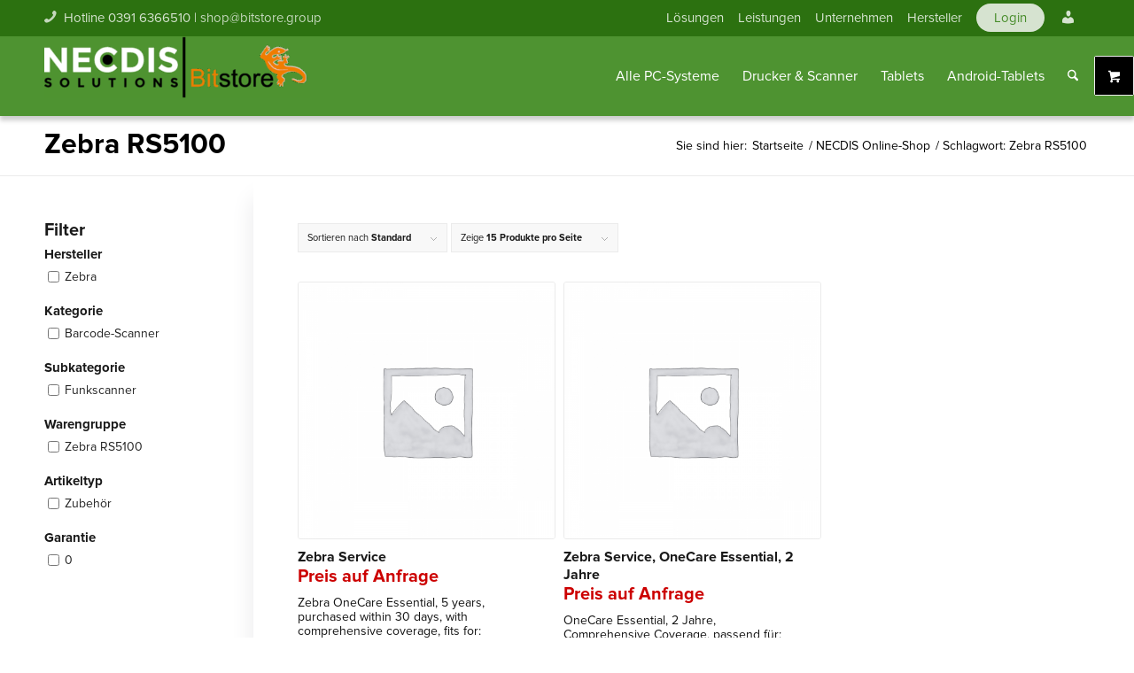

--- FILE ---
content_type: text/html; charset=UTF-8
request_url: https://www.necdis.de/produkt-schlagwort/zebra-rs5100/
body_size: 27377
content:
<!DOCTYPE html>
<html lang="de" class="html_stretched responsive av-preloader-disabled  html_header_top html_logo_left html_main_nav_header html_menu_right html_slim html_header_sticky html_header_shrinking html_header_topbar_active html_mobile_menu_tablet html_header_searchicon html_content_align_center html_header_unstick_top html_header_stretch_disabled html_minimal_header html_elegant-blog html_av-submenu-hidden html_av-submenu-display-click html_av-overlay-side html_av-overlay-side-classic html_av-submenu-noclone html_entry_id_104751 av-cookies-no-cookie-consent av-no-preview av-default-lightbox html_text_menu_active av-mobile-menu-switch-default">
<head>
<meta charset="UTF-8" />


<!-- mobile setting -->
<meta name="viewport" content="width=device-width, initial-scale=1">

<!-- Scripts/CSS and wp_head hook -->
<meta name='robots' content='index, follow, max-image-preview:large, max-snippet:-1, max-video-preview:-1' />

	<!-- This site is optimized with the Yoast SEO plugin v23.9 - https://yoast.com/wordpress/plugins/seo/ -->
	<title>Zebra RS5100 - necdis.de</title>
	<link rel="canonical" href="https://www.necdis.de/produkt-schlagwort/zebra-rs5100/" />
	<meta property="og:locale" content="de_DE" />
	<meta property="og:type" content="article" />
	<meta property="og:title" content="Zebra RS5100 - necdis.de" />
	<meta property="og:url" content="https://www.necdis.de/produkt-schlagwort/zebra-rs5100/" />
	<meta property="og:site_name" content="necdis.de" />
	<meta name="twitter:card" content="summary_large_image" />
	<script type="application/ld+json" class="yoast-schema-graph">{"@context":"https://schema.org","@graph":[{"@type":"CollectionPage","@id":"https://www.necdis.de/produkt-schlagwort/zebra-rs5100/","url":"https://www.necdis.de/produkt-schlagwort/zebra-rs5100/","name":"Zebra RS5100 - necdis.de","isPartOf":{"@id":"https://www.necdis.de/#website"},"breadcrumb":{"@id":"https://www.necdis.de/produkt-schlagwort/zebra-rs5100/#breadcrumb"},"inLanguage":"de"},{"@type":"BreadcrumbList","@id":"https://www.necdis.de/produkt-schlagwort/zebra-rs5100/#breadcrumb","itemListElement":[{"@type":"ListItem","position":1,"name":"Startseite","item":"https://www.necdis.de/home/"},{"@type":"ListItem","position":2,"name":"Zebra RS5100"}]},{"@type":"WebSite","@id":"https://www.necdis.de/#website","url":"https://www.necdis.de/","name":"necdis.de","description":"NECDIS: Ihr Bitstore Fachhändler","potentialAction":[{"@type":"SearchAction","target":{"@type":"EntryPoint","urlTemplate":"https://www.necdis.de/?s={search_term_string}"},"query-input":{"@type":"PropertyValueSpecification","valueRequired":true,"valueName":"search_term_string"}}],"inLanguage":"de"}]}</script>
	<!-- / Yoast SEO plugin. -->


<link rel='dns-prefetch' href='//www.google.com' />
<style id='wp-img-auto-sizes-contain-inline-css' type='text/css'>
img:is([sizes=auto i],[sizes^="auto," i]){contain-intrinsic-size:3000px 1500px}
/*# sourceURL=wp-img-auto-sizes-contain-inline-css */
</style>
<link rel='stylesheet' id='afreg-front-css-css' href='https://www.necdis.de/wp-content/plugins/user-registration-plugin-for-woocommerce/front/css/afreg_front.css?ver=1.0' type='text/css' media='all' />
<link rel='stylesheet' id='color-spectrum-css-css' href='https://www.necdis.de/wp-content/plugins/user-registration-plugin-for-woocommerce/front/css/afreg_color_spectrum.css?ver=1.0' type='text/css' media='all' />
<link rel='stylesheet' id='berocket_aapf_widget-style-css' href='https://www.necdis.de/wp-content/plugins/woocommerce-ajax-filters/assets/frontend/css/fullmain.min.css?ver=1.6.7.1' type='text/css' media='all' />
<link rel='stylesheet' id='dashicons-css' href='https://www.necdis.de/wp-includes/css/dashicons.min.css?ver=6.9' type='text/css' media='all' />
<link rel='stylesheet' id='menu-icons-extra-css' href='https://www.necdis.de/wp-content/plugins/menu-icons/css/extra.min.css?ver=0.13.16' type='text/css' media='all' />
<style id='wp-block-library-inline-css' type='text/css'>
:root{--wp-block-synced-color:#7a00df;--wp-block-synced-color--rgb:122,0,223;--wp-bound-block-color:var(--wp-block-synced-color);--wp-editor-canvas-background:#ddd;--wp-admin-theme-color:#007cba;--wp-admin-theme-color--rgb:0,124,186;--wp-admin-theme-color-darker-10:#006ba1;--wp-admin-theme-color-darker-10--rgb:0,107,160.5;--wp-admin-theme-color-darker-20:#005a87;--wp-admin-theme-color-darker-20--rgb:0,90,135;--wp-admin-border-width-focus:2px}@media (min-resolution:192dpi){:root{--wp-admin-border-width-focus:1.5px}}.wp-element-button{cursor:pointer}:root .has-very-light-gray-background-color{background-color:#eee}:root .has-very-dark-gray-background-color{background-color:#313131}:root .has-very-light-gray-color{color:#eee}:root .has-very-dark-gray-color{color:#313131}:root .has-vivid-green-cyan-to-vivid-cyan-blue-gradient-background{background:linear-gradient(135deg,#00d084,#0693e3)}:root .has-purple-crush-gradient-background{background:linear-gradient(135deg,#34e2e4,#4721fb 50%,#ab1dfe)}:root .has-hazy-dawn-gradient-background{background:linear-gradient(135deg,#faaca8,#dad0ec)}:root .has-subdued-olive-gradient-background{background:linear-gradient(135deg,#fafae1,#67a671)}:root .has-atomic-cream-gradient-background{background:linear-gradient(135deg,#fdd79a,#004a59)}:root .has-nightshade-gradient-background{background:linear-gradient(135deg,#330968,#31cdcf)}:root .has-midnight-gradient-background{background:linear-gradient(135deg,#020381,#2874fc)}:root{--wp--preset--font-size--normal:16px;--wp--preset--font-size--huge:42px}.has-regular-font-size{font-size:1em}.has-larger-font-size{font-size:2.625em}.has-normal-font-size{font-size:var(--wp--preset--font-size--normal)}.has-huge-font-size{font-size:var(--wp--preset--font-size--huge)}.has-text-align-center{text-align:center}.has-text-align-left{text-align:left}.has-text-align-right{text-align:right}.has-fit-text{white-space:nowrap!important}#end-resizable-editor-section{display:none}.aligncenter{clear:both}.items-justified-left{justify-content:flex-start}.items-justified-center{justify-content:center}.items-justified-right{justify-content:flex-end}.items-justified-space-between{justify-content:space-between}.screen-reader-text{border:0;clip-path:inset(50%);height:1px;margin:-1px;overflow:hidden;padding:0;position:absolute;width:1px;word-wrap:normal!important}.screen-reader-text:focus{background-color:#ddd;clip-path:none;color:#444;display:block;font-size:1em;height:auto;left:5px;line-height:normal;padding:15px 23px 14px;text-decoration:none;top:5px;width:auto;z-index:100000}html :where(.has-border-color){border-style:solid}html :where([style*=border-top-color]){border-top-style:solid}html :where([style*=border-right-color]){border-right-style:solid}html :where([style*=border-bottom-color]){border-bottom-style:solid}html :where([style*=border-left-color]){border-left-style:solid}html :where([style*=border-width]){border-style:solid}html :where([style*=border-top-width]){border-top-style:solid}html :where([style*=border-right-width]){border-right-style:solid}html :where([style*=border-bottom-width]){border-bottom-style:solid}html :where([style*=border-left-width]){border-left-style:solid}html :where(img[class*=wp-image-]){height:auto;max-width:100%}:where(figure){margin:0 0 1em}html :where(.is-position-sticky){--wp-admin--admin-bar--position-offset:var(--wp-admin--admin-bar--height,0px)}@media screen and (max-width:600px){html :where(.is-position-sticky){--wp-admin--admin-bar--position-offset:0px}}

/*# sourceURL=wp-block-library-inline-css */
</style><link rel='stylesheet' id='wc-blocks-style-css' href='https://www.necdis.de/wp-content/plugins/woocommerce/assets/client/blocks/wc-blocks.css?ver=wc-9.4.4' type='text/css' media='all' />
<style id='global-styles-inline-css' type='text/css'>
:root{--wp--preset--aspect-ratio--square: 1;--wp--preset--aspect-ratio--4-3: 4/3;--wp--preset--aspect-ratio--3-4: 3/4;--wp--preset--aspect-ratio--3-2: 3/2;--wp--preset--aspect-ratio--2-3: 2/3;--wp--preset--aspect-ratio--16-9: 16/9;--wp--preset--aspect-ratio--9-16: 9/16;--wp--preset--color--black: #000000;--wp--preset--color--cyan-bluish-gray: #abb8c3;--wp--preset--color--white: #ffffff;--wp--preset--color--pale-pink: #f78da7;--wp--preset--color--vivid-red: #cf2e2e;--wp--preset--color--luminous-vivid-orange: #ff6900;--wp--preset--color--luminous-vivid-amber: #fcb900;--wp--preset--color--light-green-cyan: #7bdcb5;--wp--preset--color--vivid-green-cyan: #00d084;--wp--preset--color--pale-cyan-blue: #8ed1fc;--wp--preset--color--vivid-cyan-blue: #0693e3;--wp--preset--color--vivid-purple: #9b51e0;--wp--preset--color--metallic-red: #b02b2c;--wp--preset--color--maximum-yellow-red: #edae44;--wp--preset--color--yellow-sun: #eeee22;--wp--preset--color--palm-leaf: #83a846;--wp--preset--color--aero: #7bb0e7;--wp--preset--color--old-lavender: #745f7e;--wp--preset--color--steel-teal: #5f8789;--wp--preset--color--raspberry-pink: #d65799;--wp--preset--color--medium-turquoise: #4ecac2;--wp--preset--gradient--vivid-cyan-blue-to-vivid-purple: linear-gradient(135deg,rgb(6,147,227) 0%,rgb(155,81,224) 100%);--wp--preset--gradient--light-green-cyan-to-vivid-green-cyan: linear-gradient(135deg,rgb(122,220,180) 0%,rgb(0,208,130) 100%);--wp--preset--gradient--luminous-vivid-amber-to-luminous-vivid-orange: linear-gradient(135deg,rgb(252,185,0) 0%,rgb(255,105,0) 100%);--wp--preset--gradient--luminous-vivid-orange-to-vivid-red: linear-gradient(135deg,rgb(255,105,0) 0%,rgb(207,46,46) 100%);--wp--preset--gradient--very-light-gray-to-cyan-bluish-gray: linear-gradient(135deg,rgb(238,238,238) 0%,rgb(169,184,195) 100%);--wp--preset--gradient--cool-to-warm-spectrum: linear-gradient(135deg,rgb(74,234,220) 0%,rgb(151,120,209) 20%,rgb(207,42,186) 40%,rgb(238,44,130) 60%,rgb(251,105,98) 80%,rgb(254,248,76) 100%);--wp--preset--gradient--blush-light-purple: linear-gradient(135deg,rgb(255,206,236) 0%,rgb(152,150,240) 100%);--wp--preset--gradient--blush-bordeaux: linear-gradient(135deg,rgb(254,205,165) 0%,rgb(254,45,45) 50%,rgb(107,0,62) 100%);--wp--preset--gradient--luminous-dusk: linear-gradient(135deg,rgb(255,203,112) 0%,rgb(199,81,192) 50%,rgb(65,88,208) 100%);--wp--preset--gradient--pale-ocean: linear-gradient(135deg,rgb(255,245,203) 0%,rgb(182,227,212) 50%,rgb(51,167,181) 100%);--wp--preset--gradient--electric-grass: linear-gradient(135deg,rgb(202,248,128) 0%,rgb(113,206,126) 100%);--wp--preset--gradient--midnight: linear-gradient(135deg,rgb(2,3,129) 0%,rgb(40,116,252) 100%);--wp--preset--font-size--small: 1rem;--wp--preset--font-size--medium: 1.125rem;--wp--preset--font-size--large: 1.75rem;--wp--preset--font-size--x-large: clamp(1.75rem, 3vw, 2.25rem);--wp--preset--font-family--inter: "Inter", sans-serif;--wp--preset--font-family--cardo: Cardo;--wp--preset--spacing--20: 0.44rem;--wp--preset--spacing--30: 0.67rem;--wp--preset--spacing--40: 1rem;--wp--preset--spacing--50: 1.5rem;--wp--preset--spacing--60: 2.25rem;--wp--preset--spacing--70: 3.38rem;--wp--preset--spacing--80: 5.06rem;--wp--preset--shadow--natural: 6px 6px 9px rgba(0, 0, 0, 0.2);--wp--preset--shadow--deep: 12px 12px 50px rgba(0, 0, 0, 0.4);--wp--preset--shadow--sharp: 6px 6px 0px rgba(0, 0, 0, 0.2);--wp--preset--shadow--outlined: 6px 6px 0px -3px rgb(255, 255, 255), 6px 6px rgb(0, 0, 0);--wp--preset--shadow--crisp: 6px 6px 0px rgb(0, 0, 0);}:root { --wp--style--global--content-size: 800px;--wp--style--global--wide-size: 1130px; }:where(body) { margin: 0; }.wp-site-blocks > .alignleft { float: left; margin-right: 2em; }.wp-site-blocks > .alignright { float: right; margin-left: 2em; }.wp-site-blocks > .aligncenter { justify-content: center; margin-left: auto; margin-right: auto; }:where(.is-layout-flex){gap: 0.5em;}:where(.is-layout-grid){gap: 0.5em;}.is-layout-flow > .alignleft{float: left;margin-inline-start: 0;margin-inline-end: 2em;}.is-layout-flow > .alignright{float: right;margin-inline-start: 2em;margin-inline-end: 0;}.is-layout-flow > .aligncenter{margin-left: auto !important;margin-right: auto !important;}.is-layout-constrained > .alignleft{float: left;margin-inline-start: 0;margin-inline-end: 2em;}.is-layout-constrained > .alignright{float: right;margin-inline-start: 2em;margin-inline-end: 0;}.is-layout-constrained > .aligncenter{margin-left: auto !important;margin-right: auto !important;}.is-layout-constrained > :where(:not(.alignleft):not(.alignright):not(.alignfull)){max-width: var(--wp--style--global--content-size);margin-left: auto !important;margin-right: auto !important;}.is-layout-constrained > .alignwide{max-width: var(--wp--style--global--wide-size);}body .is-layout-flex{display: flex;}.is-layout-flex{flex-wrap: wrap;align-items: center;}.is-layout-flex > :is(*, div){margin: 0;}body .is-layout-grid{display: grid;}.is-layout-grid > :is(*, div){margin: 0;}body{padding-top: 0px;padding-right: 0px;padding-bottom: 0px;padding-left: 0px;}a:where(:not(.wp-element-button)){text-decoration: underline;}:root :where(.wp-element-button, .wp-block-button__link){background-color: #32373c;border-width: 0;color: #fff;font-family: inherit;font-size: inherit;font-style: inherit;font-weight: inherit;letter-spacing: inherit;line-height: inherit;padding-top: calc(0.667em + 2px);padding-right: calc(1.333em + 2px);padding-bottom: calc(0.667em + 2px);padding-left: calc(1.333em + 2px);text-decoration: none;text-transform: inherit;}.has-black-color{color: var(--wp--preset--color--black) !important;}.has-cyan-bluish-gray-color{color: var(--wp--preset--color--cyan-bluish-gray) !important;}.has-white-color{color: var(--wp--preset--color--white) !important;}.has-pale-pink-color{color: var(--wp--preset--color--pale-pink) !important;}.has-vivid-red-color{color: var(--wp--preset--color--vivid-red) !important;}.has-luminous-vivid-orange-color{color: var(--wp--preset--color--luminous-vivid-orange) !important;}.has-luminous-vivid-amber-color{color: var(--wp--preset--color--luminous-vivid-amber) !important;}.has-light-green-cyan-color{color: var(--wp--preset--color--light-green-cyan) !important;}.has-vivid-green-cyan-color{color: var(--wp--preset--color--vivid-green-cyan) !important;}.has-pale-cyan-blue-color{color: var(--wp--preset--color--pale-cyan-blue) !important;}.has-vivid-cyan-blue-color{color: var(--wp--preset--color--vivid-cyan-blue) !important;}.has-vivid-purple-color{color: var(--wp--preset--color--vivid-purple) !important;}.has-metallic-red-color{color: var(--wp--preset--color--metallic-red) !important;}.has-maximum-yellow-red-color{color: var(--wp--preset--color--maximum-yellow-red) !important;}.has-yellow-sun-color{color: var(--wp--preset--color--yellow-sun) !important;}.has-palm-leaf-color{color: var(--wp--preset--color--palm-leaf) !important;}.has-aero-color{color: var(--wp--preset--color--aero) !important;}.has-old-lavender-color{color: var(--wp--preset--color--old-lavender) !important;}.has-steel-teal-color{color: var(--wp--preset--color--steel-teal) !important;}.has-raspberry-pink-color{color: var(--wp--preset--color--raspberry-pink) !important;}.has-medium-turquoise-color{color: var(--wp--preset--color--medium-turquoise) !important;}.has-black-background-color{background-color: var(--wp--preset--color--black) !important;}.has-cyan-bluish-gray-background-color{background-color: var(--wp--preset--color--cyan-bluish-gray) !important;}.has-white-background-color{background-color: var(--wp--preset--color--white) !important;}.has-pale-pink-background-color{background-color: var(--wp--preset--color--pale-pink) !important;}.has-vivid-red-background-color{background-color: var(--wp--preset--color--vivid-red) !important;}.has-luminous-vivid-orange-background-color{background-color: var(--wp--preset--color--luminous-vivid-orange) !important;}.has-luminous-vivid-amber-background-color{background-color: var(--wp--preset--color--luminous-vivid-amber) !important;}.has-light-green-cyan-background-color{background-color: var(--wp--preset--color--light-green-cyan) !important;}.has-vivid-green-cyan-background-color{background-color: var(--wp--preset--color--vivid-green-cyan) !important;}.has-pale-cyan-blue-background-color{background-color: var(--wp--preset--color--pale-cyan-blue) !important;}.has-vivid-cyan-blue-background-color{background-color: var(--wp--preset--color--vivid-cyan-blue) !important;}.has-vivid-purple-background-color{background-color: var(--wp--preset--color--vivid-purple) !important;}.has-metallic-red-background-color{background-color: var(--wp--preset--color--metallic-red) !important;}.has-maximum-yellow-red-background-color{background-color: var(--wp--preset--color--maximum-yellow-red) !important;}.has-yellow-sun-background-color{background-color: var(--wp--preset--color--yellow-sun) !important;}.has-palm-leaf-background-color{background-color: var(--wp--preset--color--palm-leaf) !important;}.has-aero-background-color{background-color: var(--wp--preset--color--aero) !important;}.has-old-lavender-background-color{background-color: var(--wp--preset--color--old-lavender) !important;}.has-steel-teal-background-color{background-color: var(--wp--preset--color--steel-teal) !important;}.has-raspberry-pink-background-color{background-color: var(--wp--preset--color--raspberry-pink) !important;}.has-medium-turquoise-background-color{background-color: var(--wp--preset--color--medium-turquoise) !important;}.has-black-border-color{border-color: var(--wp--preset--color--black) !important;}.has-cyan-bluish-gray-border-color{border-color: var(--wp--preset--color--cyan-bluish-gray) !important;}.has-white-border-color{border-color: var(--wp--preset--color--white) !important;}.has-pale-pink-border-color{border-color: var(--wp--preset--color--pale-pink) !important;}.has-vivid-red-border-color{border-color: var(--wp--preset--color--vivid-red) !important;}.has-luminous-vivid-orange-border-color{border-color: var(--wp--preset--color--luminous-vivid-orange) !important;}.has-luminous-vivid-amber-border-color{border-color: var(--wp--preset--color--luminous-vivid-amber) !important;}.has-light-green-cyan-border-color{border-color: var(--wp--preset--color--light-green-cyan) !important;}.has-vivid-green-cyan-border-color{border-color: var(--wp--preset--color--vivid-green-cyan) !important;}.has-pale-cyan-blue-border-color{border-color: var(--wp--preset--color--pale-cyan-blue) !important;}.has-vivid-cyan-blue-border-color{border-color: var(--wp--preset--color--vivid-cyan-blue) !important;}.has-vivid-purple-border-color{border-color: var(--wp--preset--color--vivid-purple) !important;}.has-metallic-red-border-color{border-color: var(--wp--preset--color--metallic-red) !important;}.has-maximum-yellow-red-border-color{border-color: var(--wp--preset--color--maximum-yellow-red) !important;}.has-yellow-sun-border-color{border-color: var(--wp--preset--color--yellow-sun) !important;}.has-palm-leaf-border-color{border-color: var(--wp--preset--color--palm-leaf) !important;}.has-aero-border-color{border-color: var(--wp--preset--color--aero) !important;}.has-old-lavender-border-color{border-color: var(--wp--preset--color--old-lavender) !important;}.has-steel-teal-border-color{border-color: var(--wp--preset--color--steel-teal) !important;}.has-raspberry-pink-border-color{border-color: var(--wp--preset--color--raspberry-pink) !important;}.has-medium-turquoise-border-color{border-color: var(--wp--preset--color--medium-turquoise) !important;}.has-vivid-cyan-blue-to-vivid-purple-gradient-background{background: var(--wp--preset--gradient--vivid-cyan-blue-to-vivid-purple) !important;}.has-light-green-cyan-to-vivid-green-cyan-gradient-background{background: var(--wp--preset--gradient--light-green-cyan-to-vivid-green-cyan) !important;}.has-luminous-vivid-amber-to-luminous-vivid-orange-gradient-background{background: var(--wp--preset--gradient--luminous-vivid-amber-to-luminous-vivid-orange) !important;}.has-luminous-vivid-orange-to-vivid-red-gradient-background{background: var(--wp--preset--gradient--luminous-vivid-orange-to-vivid-red) !important;}.has-very-light-gray-to-cyan-bluish-gray-gradient-background{background: var(--wp--preset--gradient--very-light-gray-to-cyan-bluish-gray) !important;}.has-cool-to-warm-spectrum-gradient-background{background: var(--wp--preset--gradient--cool-to-warm-spectrum) !important;}.has-blush-light-purple-gradient-background{background: var(--wp--preset--gradient--blush-light-purple) !important;}.has-blush-bordeaux-gradient-background{background: var(--wp--preset--gradient--blush-bordeaux) !important;}.has-luminous-dusk-gradient-background{background: var(--wp--preset--gradient--luminous-dusk) !important;}.has-pale-ocean-gradient-background{background: var(--wp--preset--gradient--pale-ocean) !important;}.has-electric-grass-gradient-background{background: var(--wp--preset--gradient--electric-grass) !important;}.has-midnight-gradient-background{background: var(--wp--preset--gradient--midnight) !important;}.has-small-font-size{font-size: var(--wp--preset--font-size--small) !important;}.has-medium-font-size{font-size: var(--wp--preset--font-size--medium) !important;}.has-large-font-size{font-size: var(--wp--preset--font-size--large) !important;}.has-x-large-font-size{font-size: var(--wp--preset--font-size--x-large) !important;}.has-inter-font-family{font-family: var(--wp--preset--font-family--inter) !important;}.has-cardo-font-family{font-family: var(--wp--preset--font-family--cardo) !important;}
/*# sourceURL=global-styles-inline-css */
</style>

<style id='woocommerce-inline-inline-css' type='text/css'>
.woocommerce form .form-row .required { visibility: visible; }
/*# sourceURL=woocommerce-inline-inline-css */
</style>
<link rel='stylesheet' id='aws-style-css' href='https://www.necdis.de/wp-content/plugins/advanced-woo-search/assets/css/common.min.css?ver=3.22' type='text/css' media='all' />
<link rel='stylesheet' id='borlabs-cookie-css' href='https://www.necdis.de/wp-content/cache/borlabs-cookie/borlabs-cookie_1_de.css?ver=2.3-637' type='text/css' media='all' />
<link rel='stylesheet' id='woocommerce-gzd-layout-css' href='https://www.necdis.de/wp-content/plugins/woocommerce-germanized/build/static/layout-styles.css?ver=3.20.4' type='text/css' media='all' />
<style id='woocommerce-gzd-layout-inline-css' type='text/css'>
.woocommerce-checkout .shop_table { background-color: #eeeeee; } .product p.deposit-packaging-type { font-size: 1.25em !important; } p.woocommerce-shipping-destination { display: none; }
                .wc-gzd-nutri-score-value-a {
                    background: url(https://www.necdis.de/wp-content/plugins/woocommerce-germanized/assets/images/nutri-score-a.svg) no-repeat;
                }
                .wc-gzd-nutri-score-value-b {
                    background: url(https://www.necdis.de/wp-content/plugins/woocommerce-germanized/assets/images/nutri-score-b.svg) no-repeat;
                }
                .wc-gzd-nutri-score-value-c {
                    background: url(https://www.necdis.de/wp-content/plugins/woocommerce-germanized/assets/images/nutri-score-c.svg) no-repeat;
                }
                .wc-gzd-nutri-score-value-d {
                    background: url(https://www.necdis.de/wp-content/plugins/woocommerce-germanized/assets/images/nutri-score-d.svg) no-repeat;
                }
                .wc-gzd-nutri-score-value-e {
                    background: url(https://www.necdis.de/wp-content/plugins/woocommerce-germanized/assets/images/nutri-score-e.svg) no-repeat;
                }
            
/*# sourceURL=woocommerce-gzd-layout-inline-css */
</style>
<link rel='stylesheet' id='bellows-css' href='https://www.necdis.de/wp-content/plugins/bellows-accordion-menu/assets/css/bellows.min.css?ver=1.4.3' type='text/css' media='all' />
<link rel='stylesheet' id='bellows-font-awesome-css' href='https://www.necdis.de/wp-content/plugins/bellows-accordion-menu/assets/css/fontawesome/css/font-awesome.min.css?ver=1.4.3' type='text/css' media='all' />
<link rel='stylesheet' id='bellows-vanilla-css' href='https://www.necdis.de/wp-content/plugins/bellows-accordion-menu/assets/css/skins/vanilla.css?ver=1.4.3' type='text/css' media='all' />
<link rel='stylesheet' id='avia-merged-styles-css' href='https://www.necdis.de/wp-content/uploads/dynamic_avia/avia-merged-styles-cf31bb776a8e8b1d49c35cc119ca9fad---6949ae525093d.css' type='text/css' media='all' />
<script type="text/javascript" src="https://www.necdis.de/wp-includes/js/jquery/jquery.min.js?ver=3.7.1" id="jquery-core-js"></script>
<script type="text/javascript" src="https://www.necdis.de/wp-content/plugins/user-registration-plugin-for-woocommerce/front/js/afreg_front.js?ver=1.0" id="afreg-front-js-js"></script>
<script type="text/javascript" src="https://www.necdis.de/wp-content/plugins/user-registration-plugin-for-woocommerce/front/js/afreg_color_spectrum.js?ver=1.0" id="color-spectrum-js-js"></script>
<script type="text/javascript" src="//www.google.com/recaptcha/api.js?ver=1.0" id="Google reCaptcha JS-js"></script>
<script type="text/javascript" src="https://www.necdis.de/wp-includes/js/dist/hooks.min.js?ver=dd5603f07f9220ed27f1" id="wp-hooks-js"></script>
<script type="text/javascript" id="say-what-js-js-extra">
/* <![CDATA[ */
var say_what_data = {"replacements":{"avia_framework|You are here:|":"Sie sind hier:","woocommerce|Your order|":"Ihre Bestellung","woocommerce-call-for-price|Call for Price|":"Preis auf Anfrage","woocommerce|You may also like&hellip;|":"Das k\u00f6nnte Ihnen auch gefallen","woocommerce|Your cart is currently empty.|":"In Ihrem Warenkorb befinden sich zur Zeit keine Artikel","woocommerce|%s has been added to your cart.|":"%s wurde Ihrem Warenkorb hinzugef\u00fcgt.","extendons-registration-fields|Select a country...|":"Land ausw\u00e4hlen ...","extendons-registration-fields\t|select option|":"Bitte ausw\u00e4hlen ...","woocommerce|Click here to login|":"Klicken Sie hier, um sich anzumelden.","woocommerce|Returning customer?|":"Besitzen Sie bereits ein Kundenkonto?","woocommerce|Notes about your order, e.g. special notes for delivery.|":"Anmerkungen zu Ihrer Bestellung, z.B. besondere Hinweise f\u00fcr die Lieferung.","woocommerce|Apartment, suite, unit, etc. (optional)|":"Adresszusatz (optional)","woocommerce|From your account dashboard you can view your \u003Ca href=\"%1$s\"\u003Erecent orders\u003C/a\u003E, manage your \u003Ca href=\"%2$s\"\u003Ebilling address\u003C/a\u003E, and \u003Ca href=\"%3$s\"\u003Eedit your password and account details\u003C/a\u003E.|":"In Ihrer Konto-\u00dcbersicht k\u00f6nnen Sie Ihre \u003Ca href=\\\"%1$s\\\"\u003Eletzten Bestellungen\u003C/a\u003E ansehen, Ihre \u003Ca href=\\\"%2$s\\\"\u003ERechnungsadresse\u003C/a\u003E verwalten und Ihr \u003Ca href=\\\"%3$s\\\"\u003EPasswort und die Kontodetails bearbeiten\u003C/a\u003E.","woocommerce|Related products|":"Verwandte Artikel","avia_framework|Archive for category:|":"Blog: "}};
//# sourceURL=say-what-js-js-extra
/* ]]> */
</script>
<script type="text/javascript" src="https://www.necdis.de/wp-content/plugins/say-what/assets/build/frontend.js?ver=fd31684c45e4d85aeb4e" id="say-what-js-js"></script>
<script type="text/javascript" src="https://www.necdis.de/wp-content/plugins/woocommerce/assets/js/js-cookie/js.cookie.min.js?ver=2.1.4-wc.9.4.4" id="js-cookie-js" defer="defer" data-wp-strategy="defer"></script>
<script type="text/javascript" id="wc-cart-fragments-js-extra">
/* <![CDATA[ */
var wc_cart_fragments_params = {"ajax_url":"/wp-admin/admin-ajax.php","wc_ajax_url":"/?wc-ajax=%%endpoint%%","cart_hash_key":"wc_cart_hash_0a290fc2f69f1a1987d402a091570a73","fragment_name":"wc_fragments_0a290fc2f69f1a1987d402a091570a73","request_timeout":"5000"};
//# sourceURL=wc-cart-fragments-js-extra
/* ]]> */
</script>
<script type="text/javascript" src="https://www.necdis.de/wp-content/plugins/woocommerce/assets/js/frontend/cart-fragments.min.js?ver=9.4.4" id="wc-cart-fragments-js" defer="defer" data-wp-strategy="defer"></script>
<script type="text/javascript" src="https://www.necdis.de/wp-content/plugins/woocommerce/assets/js/jquery-blockui/jquery.blockUI.min.js?ver=2.7.0-wc.9.4.4" id="jquery-blockui-js" defer="defer" data-wp-strategy="defer"></script>
<script type="text/javascript" id="wc-add-to-cart-js-extra">
/* <![CDATA[ */
var wc_add_to_cart_params = {"ajax_url":"/wp-admin/admin-ajax.php","wc_ajax_url":"/?wc-ajax=%%endpoint%%","i18n_view_cart":"Warenkorb anzeigen","cart_url":"https://www.necdis.de/warenkorb/","is_cart":"","cart_redirect_after_add":"no"};
//# sourceURL=wc-add-to-cart-js-extra
/* ]]> */
</script>
<script type="text/javascript" src="https://www.necdis.de/wp-content/plugins/woocommerce/assets/js/frontend/add-to-cart.min.js?ver=9.4.4" id="wc-add-to-cart-js" defer="defer" data-wp-strategy="defer"></script>
<script type="text/javascript" id="woocommerce-js-extra">
/* <![CDATA[ */
var woocommerce_params = {"ajax_url":"/wp-admin/admin-ajax.php","wc_ajax_url":"/?wc-ajax=%%endpoint%%"};
//# sourceURL=woocommerce-js-extra
/* ]]> */
</script>
<script type="text/javascript" src="https://www.necdis.de/wp-content/plugins/woocommerce/assets/js/frontend/woocommerce.min.js?ver=9.4.4" id="woocommerce-js" defer="defer" data-wp-strategy="defer"></script>
<script type="text/javascript" id="WCPAY_ASSETS-js-extra">
/* <![CDATA[ */
var wcpayAssets = {"url":"https://www.necdis.de/wp-content/plugins/woocommerce-payments/dist/"};
//# sourceURL=WCPAY_ASSETS-js-extra
/* ]]> */
</script>
<script type="text/javascript" id="borlabs-cookie-prioritize-js-extra">
/* <![CDATA[ */
var borlabsCookiePrioritized = {"domain":"www.necdis.de","path":"/","version":"1","bots":"1","optInJS":{"statistics":{"google-analytics":"[base64]"},"marketing":{"google-ads":"[base64]"}}};
//# sourceURL=borlabs-cookie-prioritize-js-extra
/* ]]> */
</script>
<script type="text/javascript" src="https://www.necdis.de/wp-content/plugins/borlabs-cookie/assets/javascript/borlabs-cookie-prioritize.min.js?ver=2.3" id="borlabs-cookie-prioritize-js"></script>
<script type="text/javascript" id="wc-gzd-unit-price-observer-queue-js-extra">
/* <![CDATA[ */
var wc_gzd_unit_price_observer_queue_params = {"ajax_url":"/wp-admin/admin-ajax.php","wc_ajax_url":"/?wc-ajax=%%endpoint%%","refresh_unit_price_nonce":"f706a2c003"};
//# sourceURL=wc-gzd-unit-price-observer-queue-js-extra
/* ]]> */
</script>
<script type="text/javascript" src="https://www.necdis.de/wp-content/plugins/woocommerce-germanized/build/static/unit-price-observer-queue.js?ver=3.20.4" id="wc-gzd-unit-price-observer-queue-js" defer="defer" data-wp-strategy="defer"></script>
<script type="text/javascript" src="https://www.necdis.de/wp-content/plugins/woocommerce/assets/js/accounting/accounting.min.js?ver=0.4.2" id="wc-accounting-js"></script>
<script type="text/javascript" id="wc-gzd-unit-price-observer-js-extra">
/* <![CDATA[ */
var wc_gzd_unit_price_observer_params = {"wrapper":".product","price_selector":{"p.price":{"is_total_price":false,"is_primary_selector":true,"quantity_selector":""}},"replace_price":"1","product_id":"104751","price_decimal_sep":",","price_thousand_sep":".","qty_selector":"input.quantity, input.qty","refresh_on_load":""};
//# sourceURL=wc-gzd-unit-price-observer-js-extra
/* ]]> */
</script>
<script type="text/javascript" src="https://www.necdis.de/wp-content/plugins/woocommerce-germanized/build/static/unit-price-observer.js?ver=3.20.4" id="wc-gzd-unit-price-observer-js" defer="defer" data-wp-strategy="defer"></script>
<script type="text/javascript" src="https://www.necdis.de/wp-content/uploads/dynamic_avia/avia-head-scripts-df7886ac2fb9574a410d05285be45af0---6949ae52593bc.js" id="avia-head-scripts-js"></script>
<link rel="https://api.w.org/" href="https://www.necdis.de/wp-json/" /><link rel="alternate" title="JSON" type="application/json" href="https://www.necdis.de/wp-json/wp/v2/product_tag/5193" /><link rel="EditURI" type="application/rsd+xml" title="RSD" href="https://www.necdis.de/xmlrpc.php?rsd" />
<meta name="generator" content="WordPress 6.9" />
<meta name="generator" content="WooCommerce 9.4.4" />
<style id="bellows-custom-generated-css">
/* Status: Loaded from Transient */

</style><style></style><style>div.woocommerce-variation-add-to-cart-disabled { display: none ! important; }</style><!-- Starting: WooCommerce Conversion Tracking (https://wordpress.org/plugins/woocommerce-conversion-tracking/) -->
        <script async src="https://www.googletagmanager.com/gtag/js?id=AW-11065309526"></script>
        <script>
            window.dataLayer = window.dataLayer || [];
            function gtag(){dataLayer.push(arguments)};
            gtag('js', new Date());

            gtag('config', 'AW-11065309526');
        </script>
        <!-- End: WooCommerce Conversion Tracking Codes -->
<!-- Google site verification - Google for WooCommerce -->
<meta name="google-site-verification" content="bD2YsbqdleOPqzqWddQnobg8_VvaH4hysSLKXBm4SaA" />

<!-- Google site verification -->
<meta name="google-site-verification" content="bD2YsbqdleOPqzqWddQnobg8_VvaH4hysSLKXBm4SaA" />

<link rel="icon" href="https://www.necdis.de/wp-content/uploads/2022/11/favicon.png" type="image/png">
<!--[if lt IE 9]><script src="https://www.necdis.de/wp-content/themes/enfold/js/html5shiv.js"></script><![endif]--><link rel="profile" href="https://gmpg.org/xfn/11" />
<link rel="alternate" type="application/rss+xml" title="necdis.de RSS2 Feed" href="https://www.necdis.de/feed/" />
<link rel="pingback" href="https://www.necdis.de/xmlrpc.php" />
	<noscript><style>.woocommerce-product-gallery{ opacity: 1 !important; }</style></noscript>
	<script>
if('0' === '1') {
    window.dataLayer = window.dataLayer || [];
    function gtag(){dataLayer.push(arguments);}
    gtag('consent', 'default', {
       'ad_storage': 'denied',
       'analytics_storage': 'denied'
    });
    gtag("js", new Date());

    gtag("config", "AW-11065309526");

    (function (w, d, s, i) {
    var f = d.getElementsByTagName(s)[0],
        j = d.createElement(s);
    j.async = true;
    j.src =
        "https://www.googletagmanager.com/gtag/js?id=" + i;
    f.parentNode.insertBefore(j, f);
    })(window, document, "script", "AW-11065309526");
}
</script>
<!-- To speed up the rendering and to display the site as fast as possible to the user we include some styles and scripts for above the fold content inline -->
<script type="text/javascript">'use strict';var avia_is_mobile=!1;if(/Android|webOS|iPhone|iPad|iPod|BlackBerry|IEMobile|Opera Mini/i.test(navigator.userAgent)&&'ontouchstart' in document.documentElement){avia_is_mobile=!0;document.documentElement.className+=' avia_mobile '}
else{document.documentElement.className+=' avia_desktop '};document.documentElement.className+=' js_active ';(function(){var e=['-webkit-','-moz-','-ms-',''],n='',o=!1,a=!1;for(var t in e){if(e[t]+'transform' in document.documentElement.style){o=!0;n=e[t]+'transform'};if(e[t]+'perspective' in document.documentElement.style){a=!0}};if(o){document.documentElement.className+=' avia_transform '};if(a){document.documentElement.className+=' avia_transform3d '};if(typeof document.getElementsByClassName=='function'&&typeof document.documentElement.getBoundingClientRect=='function'&&avia_is_mobile==!1){if(n&&window.innerHeight>0){setTimeout(function(){var e=0,o={},a=0,t=document.getElementsByClassName('av-parallax'),i=window.pageYOffset||document.documentElement.scrollTop;for(e=0;e<t.length;e++){t[e].style.top='0px';o=t[e].getBoundingClientRect();a=Math.ceil((window.innerHeight+i-o.top)*0.3);t[e].style[n]='translate(0px, '+a+'px)';t[e].style.top='auto';t[e].className+=' enabled-parallax '}},50)}}})();</script><style class='wp-fonts-local' type='text/css'>
@font-face{font-family:Inter;font-style:normal;font-weight:300 900;font-display:fallback;src:url('https://www.necdis.de/wp-content/plugins/woocommerce/assets/fonts/Inter-VariableFont_slnt,wght.woff2') format('woff2');font-stretch:normal;}
@font-face{font-family:Cardo;font-style:normal;font-weight:400;font-display:fallback;src:url('https://www.necdis.de/wp-content/plugins/woocommerce/assets/fonts/cardo_normal_400.woff2') format('woff2');}
</style>
<style type="text/css">
		@font-face {font-family: 'entypo-fontello-enfold'; font-weight: normal; font-style: normal; font-display: auto;
		src: url('https://www.necdis.de/wp-content/themes/enfold/config-templatebuilder/avia-template-builder/assets/fonts/entypo-fontello-enfold/entypo-fontello-enfold.woff2') format('woff2'),
		url('https://www.necdis.de/wp-content/themes/enfold/config-templatebuilder/avia-template-builder/assets/fonts/entypo-fontello-enfold/entypo-fontello-enfold.woff') format('woff'),
		url('https://www.necdis.de/wp-content/themes/enfold/config-templatebuilder/avia-template-builder/assets/fonts/entypo-fontello-enfold/entypo-fontello-enfold.ttf') format('truetype'),
		url('https://www.necdis.de/wp-content/themes/enfold/config-templatebuilder/avia-template-builder/assets/fonts/entypo-fontello-enfold/entypo-fontello-enfold.svg#entypo-fontello-enfold') format('svg'),
		url('https://www.necdis.de/wp-content/themes/enfold/config-templatebuilder/avia-template-builder/assets/fonts/entypo-fontello-enfold/entypo-fontello-enfold.eot'),
		url('https://www.necdis.de/wp-content/themes/enfold/config-templatebuilder/avia-template-builder/assets/fonts/entypo-fontello-enfold/entypo-fontello-enfold.eot?#iefix') format('embedded-opentype');
		}

		#top .avia-font-entypo-fontello-enfold, body .avia-font-entypo-fontello-enfold, html body [data-av_iconfont='entypo-fontello-enfold']:before{ font-family: 'entypo-fontello-enfold'; }
		
		@font-face {font-family: 'entypo-fontello'; font-weight: normal; font-style: normal; font-display: auto;
		src: url('https://www.necdis.de/wp-content/themes/enfold/config-templatebuilder/avia-template-builder/assets/fonts/entypo-fontello/entypo-fontello.woff2') format('woff2'),
		url('https://www.necdis.de/wp-content/themes/enfold/config-templatebuilder/avia-template-builder/assets/fonts/entypo-fontello/entypo-fontello.woff') format('woff'),
		url('https://www.necdis.de/wp-content/themes/enfold/config-templatebuilder/avia-template-builder/assets/fonts/entypo-fontello/entypo-fontello.ttf') format('truetype'),
		url('https://www.necdis.de/wp-content/themes/enfold/config-templatebuilder/avia-template-builder/assets/fonts/entypo-fontello/entypo-fontello.svg#entypo-fontello') format('svg'),
		url('https://www.necdis.de/wp-content/themes/enfold/config-templatebuilder/avia-template-builder/assets/fonts/entypo-fontello/entypo-fontello.eot'),
		url('https://www.necdis.de/wp-content/themes/enfold/config-templatebuilder/avia-template-builder/assets/fonts/entypo-fontello/entypo-fontello.eot?#iefix') format('embedded-opentype');
		}

		#top .avia-font-entypo-fontello, body .avia-font-entypo-fontello, html body [data-av_iconfont='entypo-fontello']:before{ font-family: 'entypo-fontello'; }
		</style>
		<!-- Global site tag (gtag.js) - Google Ads: AW-11533698340 - Google for WooCommerce -->
		<script async src="https://www.googletagmanager.com/gtag/js?id=AW-11533698340"></script>
		<script>
			window.dataLayer = window.dataLayer || [];
			function gtag() { dataLayer.push(arguments); }
			gtag( 'consent', 'default', {
				analytics_storage: 'denied',
				ad_storage: 'denied',
				ad_user_data: 'denied',
				ad_personalization: 'denied',
				region: ['AT', 'BE', 'BG', 'HR', 'CY', 'CZ', 'DK', 'EE', 'FI', 'FR', 'DE', 'GR', 'HU', 'IS', 'IE', 'IT', 'LV', 'LI', 'LT', 'LU', 'MT', 'NL', 'NO', 'PL', 'PT', 'RO', 'SK', 'SI', 'ES', 'SE', 'GB', 'CH'],
				wait_for_update: 500,
			} );
			gtag('js', new Date());
			gtag('set', 'developer_id.dOGY3NW', true);
			gtag("config", "AW-11533698340", { "groups": "GLA", "send_page_view": false });		</script>

		

<!--
Debugging Info for Theme support: 

Theme: Enfold
Version: 7.1.3
Installed: enfold
AviaFramework Version: 5.6
AviaBuilder Version: 6.0
aviaElementManager Version: 1.0.1
- - - - - - - - - - -
ChildTheme: Enfold Child
ChildTheme Version: 1.0
ChildTheme Installed: enfold

- - - - - - - - - - -
ML:256-PU:63-PLA:49
WP:6.9
Compress: CSS:all theme files - JS:all theme files
Updates: enabled - token has changed and not verified
PLAu:46
-->
</head>

<body id="top" class="archive tax-product_tag term-zebra-rs5100 term-5193 wp-theme-enfold wp-child-theme-enfold-child stretched sidebar_shadow avia-mobile-no-animations rtl_columns av-curtain-numeric theme-enfold woocommerce woocommerce-page woocommerce-no-js avia-responsive-images-support avia-woocommerce-30" itemscope="itemscope" itemtype="https://schema.org/WebPage" >

	<script type="text/javascript">
/* <![CDATA[ */
gtag("event", "page_view", {send_to: "GLA"});
/* ]]> */
</script>

	<div id='wrap_all'>

	
<header id='header' class='all_colors header_color light_bg_color  av_header_top av_logo_left av_main_nav_header av_menu_right av_slim av_header_sticky av_header_shrinking av_header_stretch_disabled av_mobile_menu_tablet av_header_searchicon av_header_unstick_top av_minimal_header av_bottom_nav_disabled  av_alternate_logo_active av_header_border_disabled' aria-label="Kopfzeile" data-av_shrink_factor='50' role="banner" itemscope="itemscope" itemtype="https://schema.org/WPHeader" >

		<div id='header_meta' class='container_wrap container_wrap_meta  av_secondary_right av_extra_header_active av_phone_active_left av_entry_id_104751'>

			      <div class='container'>
			      <nav class='sub_menu'  role="navigation" itemscope="itemscope" itemtype="https://schema.org/SiteNavigationElement" ><ul role="menu" class="menu" id="avia2-menu"><li role="menuitem" id="menu-item-3116" class="menu-item menu-item-type-post_type menu-item-object-page menu-item-3116"><a href="https://www.necdis.de/loesungen/">Lösungen</a></li>
<li role="menuitem" id="menu-item-3115" class="menu-item menu-item-type-post_type menu-item-object-page menu-item-3115"><a href="https://www.necdis.de/leistungen/">Leistungen</a></li>
<li role="menuitem" id="menu-item-96516" class="menu-item menu-item-type-custom menu-item-object-custom menu-item-96516"><a href="https://www.bitstore-online.de/">Unternehmen</a></li>
<li role="menuitem" id="menu-item-38527" class="menu-item menu-item-type-custom menu-item-object-custom menu-item-has-children menu-item-38527"><a href="#">Hersteller</a>
<ul class="sub-menu">
	<li role="menuitem" id="menu-item-65288" class="menu-item menu-item-type-custom menu-item-object-custom menu-item-65288"><a href="#">A-G</a></li>
	<li role="menuitem" id="menu-item-65290" class="menu-item menu-item-type-custom menu-item-object-custom menu-item-65290"><a href="#">H-N</a></li>
	<li role="menuitem" id="menu-item-65289" class="menu-item menu-item-type-custom menu-item-object-custom menu-item-65289"><a href="#">O-Z</a></li>
</ul>
</li>
<li role="menuitem" id="menu-item-32008" class="menu-item menu-item-type-custom menu-item-object-custom menu-item-32008"><a href="/mein-konto">Login</a></li>
<li role="menuitem" id="menu-item-32011" class="menu-item menu-item-type-post_type menu-item-object-page menu-item-32011"><a href="https://www.necdis.de/mein-konto/"><i class="_mi dashicons dashicons-admin-users" aria-hidden="true"></i><span class="visuallyhidden">Mein Konto</span></a></li>
</ul></nav><div class='phone-info with_nav'><div>
<style type="text/css" data-created_by="avia_inline_auto" id="style-css-av-av_font_icon-3321477a58abc9f6eb7478448e8842ae">
.av_font_icon.av-av_font_icon-3321477a58abc9f6eb7478448e8842ae .av-icon-char{
font-size:17px;
line-height:17px;
}
</style>
<span  class='av_font_icon av-av_font_icon-3321477a58abc9f6eb7478448e8842ae avia_animate_when_visible av-icon-style- avia-icon-pos-left avia-iconfont avia-font-entypo-fontello av-no-color avia-icon-animate'><span class='av-icon-char' data-av_icon='' data-av_iconfont='entypo-fontello' aria-hidden="true" ></span></span> Hotline 0391 6366510 | <a href="mailto:shop@bitstore.group">shop@bitstore.group</a></div></div>			      </div>
		</div>

		<div  id='header_main' class='container_wrap container_wrap_logo'>

        <ul  class = 'menu-item cart_dropdown ' data-success='wurde zum Warenkorb hinzugefügt'><li class="cart_dropdown_first"><a class='cart_dropdown_link avia-svg-icon avia-font-svg_entypo-fontello' href='https://www.necdis.de/warenkorb/'><div class="av-cart-container" data-av_svg_icon='basket' data-av_iconset='svg_entypo-fontello'><svg version="1.1" xmlns="http://www.w3.org/2000/svg" width="29" height="32" viewBox="0 0 29 32" preserveAspectRatio="xMidYMid meet" aria-labelledby='av-svg-title-1' aria-describedby='av-svg-desc-1' role="graphics-symbol" aria-hidden="true">
<title id='av-svg-title-1'>Einkaufswagen</title>
<desc id='av-svg-desc-1'>Einkaufswagen</desc>
<path d="M4.8 27.2q0-1.28 0.96-2.24t2.24-0.96q1.344 0 2.272 0.96t0.928 2.24q0 1.344-0.928 2.272t-2.272 0.928q-1.28 0-2.24-0.928t-0.96-2.272zM20.8 27.2q0-1.28 0.96-2.24t2.24-0.96q1.344 0 2.272 0.96t0.928 2.24q0 1.344-0.928 2.272t-2.272 0.928q-1.28 0-2.24-0.928t-0.96-2.272zM10.496 19.648q-1.152 0.32-1.088 0.736t1.408 0.416h17.984v2.432q0 0.64-0.64 0.64h-20.928q-0.64 0-0.64-0.64v-2.432l-0.32-1.472-3.136-14.528h-3.136v-2.56q0-0.64 0.64-0.64h4.992q0.64 0 0.64 0.64v2.752h22.528v8.768q0 0.704-0.576 0.832z"></path>
</svg></div><span class='av-cart-counter '>0</span><span class="avia_hidden_link_text">Einkaufswagen</span></a><!--<span class='cart_subtotal'><span class="woocommerce-Price-amount amount"><bdi>0,00&nbsp;<span class="woocommerce-Price-currencySymbol">&euro;</span></bdi></span></span>--><div class="dropdown_widget dropdown_widget_cart"><div class="avia-arrow"></div><div class="widget_shopping_cart_content"></div></div></li></ul><div class='container av-logo-container'><div class='inner-container'><span class='logo avia-standard-logo'><a href='https://www.necdis.de/' class='' aria-label='necdis.de' ><img src="https://www.necdis.de/wp-content/uploads/2025/11/necdis_logo-300x70.png" height="100" width="300" alt='necdis.de' title='' /></a></span><nav class='main_menu' data-selectname='Seite auswählen'  role="navigation" itemscope="itemscope" itemtype="https://schema.org/SiteNavigationElement" ><div class="avia-menu av-main-nav-wrap"><ul role="menu" class="menu av-main-nav" id="avia-menu"><li role="menuitem" id="menu-item-63839" class="menu-item menu-item-type-custom menu-item-object-custom menu-item-mega-parent  menu-item-top-level menu-item-top-level-1"><a href="https://www.necdis.de/pc-systeme/?filters=artikelgruppe%5B2659-1772-1735%5D" itemprop="url" tabindex="0"><span class="avia-bullet"></span><span class="avia-menu-text">Alle PC-Systeme</span><span class="avia-menu-fx"><span class="avia-arrow-wrap"><span class="avia-arrow"></span></span></span></a></li>
<li role="menuitem" id="menu-item-63833" class="menu-item menu-item-type-custom menu-item-object-custom menu-item-mega-parent  menu-item-top-level menu-item-top-level-2"><a href="#" itemprop="url" tabindex="0"><span class="avia-bullet"></span><span class="avia-menu-text">Drucker &#038; Scanner</span><span class="avia-menu-fx"><span class="avia-arrow-wrap"><span class="avia-arrow"></span></span></span></a></li>
<li role="menuitem" id="menu-item-63887" class="menu-item menu-item-type-custom menu-item-object-custom menu-item-has-children menu-item-mega-parent  menu-item-top-level menu-item-top-level-3"><a href="#" itemprop="url" tabindex="0"><span class="avia-bullet"></span><span class="avia-menu-text">Tablets</span><span class="avia-menu-fx"><span class="avia-arrow-wrap"><span class="avia-arrow"></span></span></span></a></li>
<li role="menuitem" id="menu-item-63886" class="menu-item menu-item-type-custom menu-item-object-custom menu-item-mega-parent  menu-item-top-level menu-item-top-level-4"><a href="https://www.necdis.de/pc-systeme/tablet-pcs/?filters=betriebssystem%5B1533%5D" itemprop="url" tabindex="0"><span class="avia-bullet"></span><span class="avia-menu-text">Android-Tablets</span><span class="avia-menu-fx"><span class="avia-arrow-wrap"><span class="avia-arrow"></span></span></span></a></li>
<li id="menu-item-search" class="noMobile menu-item menu-item-search-dropdown menu-item-avia-special" role="menuitem"><a class="avia-svg-icon avia-font-svg_entypo-fontello" aria-label="Suche" href="?s=" rel="nofollow" title="Click to open the search input field" data-avia-search-tooltip="&lt;div class=&quot;aws-container&quot; data-url=&quot;/?wc-ajax=aws_action&quot; data-siteurl=&quot;https://www.necdis.de&quot; data-lang=&quot;&quot; data-show-loader=&quot;true&quot; data-show-more=&quot;true&quot; data-show-page=&quot;true&quot; data-ajax-search=&quot;true&quot; data-show-clear=&quot;true&quot; data-mobile-screen=&quot;false&quot; data-use-analytics=&quot;true&quot; data-min-chars=&quot;2&quot; data-buttons-order=&quot;3&quot; data-timeout=&quot;300&quot; data-is-mobile=&quot;false&quot; data-page-id=&quot;5193&quot; data-tax=&quot;product_tag&quot; &gt;&lt;form role=&quot;search&quot; class=&quot;aws-search-form&quot; action=&quot;https://www.necdis.de/&quot; method=&quot;get&quot; role=&quot;search&quot; &gt;&lt;div class=&quot;aws-wrapper&quot;&gt;&lt;label class=&quot;aws-search-label&quot; for=&quot;6970d60635ee7&quot;&gt;Suche&lt;/label&gt;&lt;input type=&quot;search&quot; name=&quot;s&quot; id=&quot;6970d60635ee7&quot; value=&quot;&quot; class=&quot;aws-search-field&quot; placeholder=&quot;Suche&quot; autocomplete=&quot;off&quot; /&gt;&lt;input type=&quot;hidden&quot; name=&quot;post_type&quot; value=&quot;product&quot;&gt;&lt;input type=&quot;hidden&quot; name=&quot;type_aws&quot; value=&quot;true&quot;&gt;&lt;div class=&quot;aws-search-clear&quot;&gt;&lt;span&gt;×&lt;/span&gt;&lt;/div&gt;&lt;div class=&quot;aws-loader&quot;&gt;&lt;/div&gt;&lt;/div&gt;&lt;div class=&quot;aws-search-btn aws-form-btn&quot;&gt;&lt;span class=&quot;aws-search-btn_icon&quot;&gt;&lt;svg focusable=&quot;false&quot; xmlns=&quot;http://www.w3.org/2000/svg&quot; viewBox=&quot;0 0 24 24&quot; width=&quot;24px&quot;&gt;&lt;path d=&quot;M15.5 14h-.79l-.28-.27C15.41 12.59 16 11.11 16 9.5 16 5.91 13.09 3 9.5 3S3 5.91 3 9.5 5.91 16 9.5 16c1.61 0 3.09-.59 4.23-1.57l.27.28v.79l5 4.99L20.49 19l-4.99-5zm-6 0C7.01 14 5 11.99 5 9.5S7.01 5 9.5 5 14 7.01 14 9.5 11.99 14 9.5 14z&quot;&gt;&lt;/path&gt;&lt;/svg&gt;&lt;/span&gt;&lt;/div&gt;&lt;/form&gt;&lt;/div&gt;" data-av_svg_icon='search' data-av_iconset='svg_entypo-fontello'><svg version="1.1" xmlns="http://www.w3.org/2000/svg" width="25" height="32" viewBox="0 0 25 32" preserveAspectRatio="xMidYMid meet" aria-labelledby='av-svg-title-2' aria-describedby='av-svg-desc-2' role="graphics-symbol" aria-hidden="true">
<title id='av-svg-title-2'>Click to open the search input field</title>
<desc id='av-svg-desc-2'>Click to open the search input field</desc>
<path d="M24.704 24.704q0.96 1.088 0.192 1.984l-1.472 1.472q-1.152 1.024-2.176 0l-6.080-6.080q-2.368 1.344-4.992 1.344-4.096 0-7.136-3.040t-3.040-7.136 2.88-7.008 6.976-2.912 7.168 3.040 3.072 7.136q0 2.816-1.472 5.184zM3.008 13.248q0 2.816 2.176 4.992t4.992 2.176 4.832-2.016 2.016-4.896q0-2.816-2.176-4.96t-4.992-2.144-4.832 2.016-2.016 4.832z"></path>
</svg><span class="avia_hidden_link_text">Suche</span></a></li><li class="av-burger-menu-main menu-item-avia-special " role="menuitem">
	        			<a href="#" aria-label="Menü" aria-hidden="false">
							<span class="av-hamburger av-hamburger--spin av-js-hamburger">
								<span class="av-hamburger-box">
						          <span class="av-hamburger-inner"></span>
						          <strong>Menü</strong>
								</span>
							</span>
							<span class="avia_hidden_link_text">Menü</span>
						</a>
	        		   </li></ul></div></nav></div> </div> 
		<!-- end container_wrap-->
		</div>
<div class="header_bg"></div>
<!-- end header -->
</header>

	<div id='main' class='all_colors' data-scroll-offset='88'>

	<div class='stretch_full container_wrap alternate_color light_bg_color title_container'><div class='container'><h1 class='main-title entry-title '>Zebra RS5100</h1><div class="breadcrumb breadcrumbs avia-breadcrumbs"><div class="breadcrumb-trail" ><span class="trail-before"><span class="breadcrumb-title">Sie sind hier:</span></span> <span  itemscope="itemscope" itemtype="https://schema.org/BreadcrumbList" ><span  itemscope="itemscope" itemtype="https://schema.org/ListItem" itemprop="itemListElement" ><a itemprop="url" href="https://www.necdis.de" title="necdis.de" rel="home" class="trail-begin"><span itemprop="name">Startseite</span></a><span itemprop="position" class="hidden">1</span></span></span> <span class="sep">/</span> <span  itemscope="itemscope" itemtype="https://schema.org/BreadcrumbList" ><span  itemscope="itemscope" itemtype="https://schema.org/ListItem" itemprop="itemListElement" ><a itemprop="url" href="https://www.necdis.de/shop/" title="NECDIS Online-Shop"><span itemprop="name">NECDIS Online-Shop</span></a><span itemprop="position" class="hidden">2</span></span></span> <span class="sep">/</span> <span class="trail-end">Schlagwort: Zebra RS5100</span></div></div></div></div><div class='container_wrap container_wrap_first main_color sidebar_left template-shop shop_columns_3'><div class="container"><header class="woocommerce-products-header">
			<h1 class="woocommerce-products-header__title page-title">Zebra RS5100</h1>
	
	</header>
<main class='template-shop content av-content-small units'  role="main" itemprop="mainContentOfPage" itemscope="itemscope" itemtype="https://schema.org/SomeProducts" ><div class='entry-content-wrapper'><div class="woocommerce-notices-wrapper"></div><div class="product-sorting avia-product-sorting"><ul class="sort-param sort-param-order"><li><span class='currently-selected'>Sortieren nach <strong>Standard</strong></span><ul><li class="current-param"><a class='avia-product-sorting-link' data-href='?avia_extended_shop_select=yes&product_order=default' rel="nofollow"><span class='avia-bullet'></span>Standard</a></li><li><a class='avia-product-sorting-link' data-href='?product_sort=desc&avia_extended_shop_select=yes&product_order=menu_order' rel="nofollow"><span class='avia-bullet'></span>Benutzerdefiniert</a></li><li><a class='avia-product-sorting-link' data-href='?product_sort=desc&avia_extended_shop_select=yes&product_order=title' rel="nofollow"><span class='avia-bullet'></span>Name</a></li><li><a class='avia-product-sorting-link' data-href='?product_sort=desc&avia_extended_shop_select=yes&product_order=price' rel="nofollow"><span class='avia-bullet'></span>Preis</a></li><li><a class='avia-product-sorting-link' data-href='?product_sort=desc&avia_extended_shop_select=yes&product_order=date' rel="nofollow"><span class='avia-bullet'></span>Datum</a></li><li><a class='avia-product-sorting-link' data-href='?avia_extended_shop_select=yes&product_order=popularity' rel="nofollow"><span class='avia-bullet'></span>Popularität (Verkauf)</a></li><li><a class='avia-product-sorting-link' data-href='?avia_extended_shop_select=yes&product_order=rating' rel="nofollow"><span class='avia-bullet'></span>Durchschnittliche Bewertung</a></li><li><a class='avia-product-sorting-link' data-href='?product_sort=desc&avia_extended_shop_select=yes&product_order=relevance' rel="nofollow"><span class='avia-bullet'></span>Relevanz</a></li><li><a class='avia-product-sorting-link' data-href='?avia_extended_shop_select=yes&product_order=rand' rel="nofollow"><span class='avia-bullet'></span>Zufall</a></li><li><a class='avia-product-sorting-link' data-href='?product_sort=desc&avia_extended_shop_select=yes&product_order=id' rel="nofollow"><span class='avia-bullet'></span>Produkt ID</a></li></ul></li></ul><ul class='sort-param sort-param-count'><li><span class='currently-selected'>Zeige <strong>15 Produkte pro Seite </strong></span><ul><li class="current-param"><a class='avia-product-sorting-link' data-href='?paged=1&avia_extended_shop_select=yes&product_order=default&product_count=15' rel="nofollow">		<span class='avia-bullet'></span>15 Produkte pro Seite</a></li><li><a class='avia-product-sorting-link' data-href='?paged=1&avia_extended_shop_select=yes&product_order=default&product_count=30' rel="nofollow">	<span class='avia-bullet'></span>30 Produkte pro Seite</a></li><li><a class='avia-product-sorting-link' data-href='?paged=1&avia_extended_shop_select=yes&product_order=default&product_count=45' rel="nofollow">	<span class='avia-bullet'></span>45 Produkte pro Seite</a></li></ul></li></ul></div><ul class="products columns-3">
<li class="product type-product post-104751 status-publish first outofstock product_cat-unkategorisiert product_tag-barcode-scanner product_tag-funkscanner product_tag-j241202 product_tag-zebra product_tag-zebra-rs5100 taxable shipping-taxable product-type-simple">
	<div class='inner_product main_color wrapped_style noLightbox  av-product-class-minimal'><a href="https://www.necdis.de/zebra-service-84/" class="woocommerce-LoopProduct-link woocommerce-loop-product__link"><div class="thumbnail_container"><img src="https://www.necdis.de/wp-content/uploads/woocommerce-placeholder-450x450.png" height="450" width="450" loading="lazy" alt="Placeholder image"><span class="cart-loading"></span></div><div class='inner_product_header'><div class='avia-arrow'></div><div class='inner_product_header_table'><div class='inner_product_header_cell'><h2 class="woocommerce-loop-product__title">Zebra Service</h2>
	<span class="price"><strong>Preis auf Anfrage</strong></span>



<div class="category-desc">Zebra OneCare Essential, 5 years, purchased within 30 days, with comprehensive coverage, fits for: RS5XXX(...)</div></div></div></div></a>



<p class="stock out-of-stock">Aktuell nur auf Anfrage</p>
</div></li>
<li class="product type-product post-83823 status-publish outofstock product_cat-unkategorisiert product_tag-barcode-scanner product_tag-funkscanner product_tag-j231023 product_tag-j241202 product_tag-zebra product_tag-zebra-rs5100 taxable shipping-taxable product-type-simple">
	<div class='inner_product main_color wrapped_style noLightbox  av-product-class-minimal'><a href="https://www.necdis.de/zebra-service-onecare-essential-2-jahre/" class="woocommerce-LoopProduct-link woocommerce-loop-product__link"><div class="thumbnail_container"><img src="https://www.necdis.de/wp-content/uploads/woocommerce-placeholder-450x450.png" height="450" width="450" loading="lazy" alt="Placeholder image"><span class="cart-loading"></span></div><div class='inner_product_header'><div class='avia-arrow'></div><div class='inner_product_header_table'><div class='inner_product_header_cell'><h2 class="woocommerce-loop-product__title">Zebra Service, OneCare Essential, 2 Jahre</h2>
	<span class="price"><strong>Preis auf Anfrage</strong></span>



<div class="category-desc">OneCare Essential, 2 Jahre, Comprehensive Coverage, passend für: RS5XXX(...)</div></div></div></div></a>



<p class="stock out-of-stock">Aktuell nur auf Anfrage</p>
</div></li>
</ul>
</div></main><aside class='sidebar sidebar_left sidebar_align_left smartphones_sidebar_active alpha units' aria-label="Sidebar"  role="complementary" itemscope="itemscope" itemtype="https://schema.org/WPSideBar" ><div class="inner_sidebar extralight-border"><h3 class="berocket_ajax_group_filter_title">Filter</h3><div class="berocket_single_filter_widget berocket_single_filter_widget_32039 bapf_wid_2130 " data-wid="2130" data-id="32039" style=""><div class="bapf_sfilter bapf_ckbox" data-op="OR" data-taxonomy="pa_hersteller" data-name="Hersteller" id="bapf_1"><div class="bapf_head"><h3>Hersteller</h3></div><div class="bapf_body"><ul><li><input data-name="Zebra" id="bapf_1_4515" type="checkbox" value="4515"><label for="bapf_1_4515">Zebra</label></li></ul></div></div></div><div class="berocket_single_filter_widget berocket_single_filter_widget_52115 bapf_wid_2130 " data-wid="2130" data-id="52115" style=""><div class="bapf_sfilter bapf_ckbox" data-op="OR" data-taxonomy="pa_kategorie" data-name="Kategorie" id="bapf_2"><div class="bapf_head"><h3>Kategorie</h3></div><div class="bapf_body"><ul><li><input data-name="Barcode-Scanner" id="bapf_2_4710" type="checkbox" value="4710"><label for="bapf_2_4710">Barcode-Scanner</label></li></ul></div></div></div><div class="berocket_single_filter_widget berocket_single_filter_widget_81787 bapf_wid_2130 " data-wid="2130" data-id="81787" style=""><div class="bapf_sfilter bapf_ckbox" data-op="OR" data-taxonomy="pa_subkategorie" data-name="Subkategorie" id="bapf_3"><div class="bapf_head"><h3>Subkategorie</h3></div><div class="bapf_body"><ul><li><input data-name="Funkscanner" id="bapf_3_4738" type="checkbox" value="4738"><label for="bapf_3_4738">Funkscanner</label></li></ul></div></div></div><div class="berocket_single_filter_widget berocket_single_filter_widget_81808 bapf_wid_2130 " data-wid="2130" data-id="81808" style=""><div class="bapf_sfilter bapf_ckbox" data-op="OR" data-taxonomy="pa_warengruppe" data-name="Warengruppe" id="bapf_4"><div class="bapf_head"><h3>Warengruppe</h3></div><div class="bapf_body"><ul><li><input data-name="Zebra RS5100" id="bapf_4_5192" type="checkbox" value="5192"><label for="bapf_4_5192">Zebra RS5100</label></li></ul></div></div></div><div class="berocket_single_filter_widget berocket_single_filter_widget_41725 bapf_wid_2130  bapf_mt_none" data-wid="2130" data-id="41725" style=""></div><div class="berocket_single_filter_widget berocket_single_filter_widget_31996 bapf_wid_2130  bapf_mt_none" data-wid="2130" data-id="31996" style=""></div><div class="berocket_single_filter_widget berocket_single_filter_widget_49050 bapf_wid_2130  bapf_mt_none" data-wid="2130" data-id="49050" style=""></div><div class="berocket_single_filter_widget berocket_single_filter_widget_22836 bapf_wid_2130  bapf_mt_none" data-wid="2130" data-id="22836" style=""></div><div class="berocket_single_filter_widget berocket_single_filter_widget_5119 bapf_wid_2130  bapf_mt_none" data-wid="2130" data-id="5119" style=""></div><div class="berocket_single_filter_widget berocket_single_filter_widget_41325 bapf_wid_2130  bapf_mt_none" data-wid="2130" data-id="41325" style=""></div><div class="berocket_single_filter_widget berocket_single_filter_widget_31907 bapf_wid_2130  bapf_mt_none" data-wid="2130" data-id="31907" style=""></div><div class="berocket_single_filter_widget berocket_single_filter_widget_31909 bapf_wid_2130  bapf_mt_none" data-wid="2130" data-id="31909" style=""></div><div class="berocket_single_filter_widget berocket_single_filter_widget_41327 bapf_wid_2130  bapf_mt_none" data-wid="2130" data-id="41327" style=""></div><div class="berocket_single_filter_widget berocket_single_filter_widget_31911 bapf_wid_2130  bapf_mt_none" data-wid="2130" data-id="31911" style=""></div><div class="berocket_single_filter_widget berocket_single_filter_widget_31913 bapf_wid_2130  bapf_mt_none" data-wid="2130" data-id="31913" style=""></div><div class="berocket_single_filter_widget berocket_single_filter_widget_31915 bapf_wid_2130  bapf_mt_none" data-wid="2130" data-id="31915" style=""></div><div class="berocket_single_filter_widget berocket_single_filter_widget_41329 bapf_wid_2130  bapf_mt_none" data-wid="2130" data-id="41329" style=""></div><div class="berocket_single_filter_widget berocket_single_filter_widget_31917 bapf_wid_2130  bapf_mt_none" data-wid="2130" data-id="31917" style=""></div><div class="berocket_single_filter_widget berocket_single_filter_widget_41331 bapf_wid_2130  bapf_mt_none" data-wid="2130" data-id="41331" style=""></div><div class="berocket_single_filter_widget berocket_single_filter_widget_41333 bapf_wid_2130  bapf_mt_none" data-wid="2130" data-id="41333" style=""></div><div class="berocket_single_filter_widget berocket_single_filter_widget_31919 bapf_wid_2130  bapf_mt_none" data-wid="2130" data-id="31919" style=""></div><div class="berocket_single_filter_widget berocket_single_filter_widget_41335 bapf_wid_2130  bapf_mt_none" data-wid="2130" data-id="41335" style=""></div><div class="berocket_single_filter_widget berocket_single_filter_widget_31921 bapf_wid_2130  bapf_mt_none" data-wid="2130" data-id="31921" style=""></div><div class="berocket_single_filter_widget berocket_single_filter_widget_31923 bapf_wid_2130  bapf_mt_none" data-wid="2130" data-id="31923" style=""></div><div class="berocket_single_filter_widget berocket_single_filter_widget_5116 bapf_wid_2130  bapf_mt_none" data-wid="2130" data-id="5116" style=""></div><div class="berocket_single_filter_widget berocket_single_filter_widget_31925 bapf_wid_2130  bapf_mt_none" data-wid="2130" data-id="31925" style=""></div><div class="berocket_single_filter_widget berocket_single_filter_widget_31927 bapf_wid_2130  bapf_mt_none" data-wid="2130" data-id="31927" style=""></div><div class="berocket_single_filter_widget berocket_single_filter_widget_31929 bapf_wid_2130  bapf_mt_none" data-wid="2130" data-id="31929" style=""></div><div class="berocket_single_filter_widget berocket_single_filter_widget_31931 bapf_wid_2130  bapf_mt_none" data-wid="2130" data-id="31931" style=""></div><div class="berocket_single_filter_widget berocket_single_filter_widget_31933 bapf_wid_2130  bapf_mt_none" data-wid="2130" data-id="31933" style=""></div><div class="berocket_single_filter_widget berocket_single_filter_widget_41337 bapf_wid_2130  bapf_mt_none" data-wid="2130" data-id="41337" style=""></div><div class="berocket_single_filter_widget berocket_single_filter_widget_41339 bapf_wid_2130  bapf_mt_none" data-wid="2130" data-id="41339" style=""></div><div class="berocket_single_filter_widget berocket_single_filter_widget_41341 bapf_wid_2130  bapf_mt_none" data-wid="2130" data-id="41341" style=""></div><div class="berocket_single_filter_widget berocket_single_filter_widget_31936 bapf_wid_2130  bapf_mt_none" data-wid="2130" data-id="31936" style=""></div><div class="berocket_single_filter_widget berocket_single_filter_widget_54271 bapf_wid_2130  bapf_mt_none" data-wid="2130" data-id="54271" style=""></div><div class="berocket_single_filter_widget berocket_single_filter_widget_31938 bapf_wid_2130  bapf_mt_none" data-wid="2130" data-id="31938" style=""></div><div class="berocket_single_filter_widget berocket_single_filter_widget_31940 bapf_wid_2130  bapf_mt_none" data-wid="2130" data-id="31940" style=""></div><div class="berocket_single_filter_widget berocket_single_filter_widget_41343 bapf_wid_2130  bapf_mt_none" data-wid="2130" data-id="41343" style=""></div><div class="berocket_single_filter_widget berocket_single_filter_widget_31942 bapf_wid_2130  bapf_mt_none" data-wid="2130" data-id="31942" style=""></div><div class="berocket_single_filter_widget berocket_single_filter_widget_41345 bapf_wid_2130  bapf_mt_none" data-wid="2130" data-id="41345" style=""></div><div class="berocket_single_filter_widget berocket_single_filter_widget_31944 bapf_wid_2130  bapf_mt_none" data-wid="2130" data-id="31944" style=""></div><div class="berocket_single_filter_widget berocket_single_filter_widget_31946 bapf_wid_2130  bapf_mt_none" data-wid="2130" data-id="31946" style=""></div><div class="berocket_single_filter_widget berocket_single_filter_widget_31948 bapf_wid_2130  bapf_mt_none" data-wid="2130" data-id="31948" style=""></div><div class="berocket_single_filter_widget berocket_single_filter_widget_31950 bapf_wid_2130  bapf_mt_none" data-wid="2130" data-id="31950" style=""></div><div class="berocket_single_filter_widget berocket_single_filter_widget_31952 bapf_wid_2130  bapf_mt_none" data-wid="2130" data-id="31952" style=""></div><div class="berocket_single_filter_widget berocket_single_filter_widget_31954 bapf_wid_2130  bapf_mt_none" data-wid="2130" data-id="31954" style=""></div><div class="berocket_single_filter_widget berocket_single_filter_widget_31956 bapf_wid_2130  bapf_mt_none" data-wid="2130" data-id="31956" style=""></div><div class="berocket_single_filter_widget berocket_single_filter_widget_41347 bapf_wid_2130  bapf_mt_none" data-wid="2130" data-id="41347" style=""></div><div class="berocket_single_filter_widget berocket_single_filter_widget_31958 bapf_wid_2130  bapf_mt_none" data-wid="2130" data-id="31958" style=""></div><div class="berocket_single_filter_widget berocket_single_filter_widget_31960 bapf_wid_2130  bapf_mt_none" data-wid="2130" data-id="31960" style=""></div><div class="berocket_single_filter_widget berocket_single_filter_widget_41349 bapf_wid_2130  bapf_mt_none" data-wid="2130" data-id="41349" style=""></div><div class="berocket_single_filter_widget berocket_single_filter_widget_41351 bapf_wid_2130  bapf_mt_none" data-wid="2130" data-id="41351" style=""></div><div class="berocket_single_filter_widget berocket_single_filter_widget_31962 bapf_wid_2130  bapf_mt_none" data-wid="2130" data-id="31962" style=""></div><div class="berocket_single_filter_widget berocket_single_filter_widget_41353 bapf_wid_2130  bapf_mt_none" data-wid="2130" data-id="41353" style=""></div><div class="berocket_single_filter_widget berocket_single_filter_widget_31964 bapf_wid_2130  bapf_mt_none" data-wid="2130" data-id="31964" style=""></div><div class="berocket_single_filter_widget berocket_single_filter_widget_31966 bapf_wid_2130  bapf_mt_none" data-wid="2130" data-id="31966" style=""></div><div class="berocket_single_filter_widget berocket_single_filter_widget_31968 bapf_wid_2130  bapf_mt_none" data-wid="2130" data-id="31968" style=""></div><div class="berocket_single_filter_widget berocket_single_filter_widget_31970 bapf_wid_2130  bapf_mt_none" data-wid="2130" data-id="31970" style=""></div><div class="berocket_single_filter_widget berocket_single_filter_widget_41355 bapf_wid_2130  bapf_mt_none" data-wid="2130" data-id="41355" style=""></div><div class="berocket_single_filter_widget berocket_single_filter_widget_31972 bapf_wid_2130  bapf_mt_none" data-wid="2130" data-id="31972" style=""></div><div class="berocket_single_filter_widget berocket_single_filter_widget_41357 bapf_wid_2130  bapf_mt_none" data-wid="2130" data-id="41357" style=""></div><div class="berocket_single_filter_widget berocket_single_filter_widget_31974 bapf_wid_2130  bapf_mt_none" data-wid="2130" data-id="31974" style=""></div><div class="berocket_single_filter_widget berocket_single_filter_widget_31976 bapf_wid_2130  bapf_mt_none" data-wid="2130" data-id="31976" style=""></div><div class="berocket_single_filter_widget berocket_single_filter_widget_5121 bapf_wid_2130  bapf_mt_none" data-wid="2130" data-id="5121" style=""></div><div class="berocket_single_filter_widget berocket_single_filter_widget_5123 bapf_wid_2130  bapf_mt_none" data-wid="2130" data-id="5123" style=""></div><div class="berocket_single_filter_widget berocket_single_filter_widget_31978 bapf_wid_2130  bapf_mt_none" data-wid="2130" data-id="31978" style=""></div><div class="berocket_single_filter_widget berocket_single_filter_widget_31980 bapf_wid_2130  bapf_mt_none" data-wid="2130" data-id="31980" style=""></div><div class="berocket_single_filter_widget berocket_single_filter_widget_31984 bapf_wid_2130  bapf_mt_none" data-wid="2130" data-id="31984" style=""></div><div class="berocket_single_filter_widget berocket_single_filter_widget_31986 bapf_wid_2130  bapf_mt_none" data-wid="2130" data-id="31986" style=""></div><div class="berocket_single_filter_widget berocket_single_filter_widget_31988 bapf_wid_2130  bapf_mt_none" data-wid="2130" data-id="31988" style=""></div><div class="berocket_single_filter_widget berocket_single_filter_widget_31990 bapf_wid_2130  bapf_mt_none" data-wid="2130" data-id="31990" style=""></div><div class="berocket_single_filter_widget berocket_single_filter_widget_41359 bapf_wid_2130  bapf_mt_none" data-wid="2130" data-id="41359" style=""></div><div class="berocket_single_filter_widget berocket_single_filter_widget_31992 bapf_wid_2130  bapf_mt_none" data-wid="2130" data-id="31992" style=""></div><div class="berocket_single_filter_widget berocket_single_filter_widget_31994 bapf_wid_2130  bapf_mt_none" data-wid="2130" data-id="31994" style=""></div><div class="berocket_single_filter_widget berocket_single_filter_widget_31998 bapf_wid_2130  bapf_mt_none" data-wid="2130" data-id="31998" style=""></div><div class="berocket_single_filter_widget berocket_single_filter_widget_41361 bapf_wid_2130  bapf_mt_none" data-wid="2130" data-id="41361" style=""></div><div class="berocket_single_filter_widget berocket_single_filter_widget_41363 bapf_wid_2130  bapf_mt_none" data-wid="2130" data-id="41363" style=""></div><div class="berocket_single_filter_widget berocket_single_filter_widget_32000 bapf_wid_2130  bapf_mt_none" data-wid="2130" data-id="32000" style=""></div><div class="berocket_single_filter_widget berocket_single_filter_widget_41365 bapf_wid_2130  bapf_mt_none" data-wid="2130" data-id="41365" style=""></div><div class="berocket_single_filter_widget berocket_single_filter_widget_41367 bapf_wid_2130  bapf_mt_none" data-wid="2130" data-id="41367" style=""></div><div class="berocket_single_filter_widget berocket_single_filter_widget_80587 bapf_wid_2130 " data-wid="2130" data-id="80587" style=""><div class="bapf_sfilter bapf_ckbox" data-op="OR" data-taxonomy="pa_artikeltyp" data-name="Artikeltyp" id="bapf_81"><div class="bapf_head"><h3>Artikeltyp</h3></div><div class="bapf_body"><ul><li><input data-name="Zubeh&ouml;r" id="bapf_81_4708" type="checkbox" value="4708"><label for="bapf_81_4708">Zubehör</label></li></ul></div></div></div><div class="berocket_single_filter_widget berocket_single_filter_widget_80589 bapf_wid_2130  bapf_mt_none" data-wid="2130" data-id="80589" style=""></div><div class="berocket_single_filter_widget berocket_single_filter_widget_81528 bapf_wid_2130  bapf_mt_none" data-wid="2130" data-id="81528" style=""></div><div class="berocket_single_filter_widget berocket_single_filter_widget_81526 bapf_wid_2130  bapf_mt_none" data-wid="2130" data-id="81526" style=""></div><div class="berocket_single_filter_widget berocket_single_filter_widget_81745 bapf_wid_2130 " data-wid="2130" data-id="81745" style=""><div class="bapf_sfilter bapf_ckbox" data-op="OR" data-taxonomy="pa_garantie" data-name="Garantie" id="bapf_85"><div class="bapf_head"><h3>Garantie</h3></div><div class="bapf_body"><ul><li><input data-name="0" id="bapf_85_4722" type="checkbox" value="4722"><label for="bapf_85_4722">0</label></li></ul></div></div></div><div class="berocket_single_filter_widget berocket_single_filter_widget_93529 bapf_wid_2130  bapf_mt_none" data-wid="2130" data-id="93529" style=""></div><div class="berocket_single_filter_widget berocket_single_filter_widget_93531 bapf_wid_2130  bapf_mt_none" data-wid="2130" data-id="93531" style=""></div><div class="berocket_single_filter_widget berocket_single_filter_widget_93533 bapf_wid_2130  bapf_mt_none" data-wid="2130" data-id="93533" style=""></div><div class="berocket_single_filter_widget berocket_single_filter_widget_93535 bapf_wid_2130  bapf_mt_none" data-wid="2130" data-id="93535" style=""></div><div class="berocket_single_filter_widget berocket_single_filter_widget_93537 bapf_wid_2130  bapf_mt_none" data-wid="2130" data-id="93537" style=""></div><div class="berocket_single_filter_widget berocket_single_filter_widget_93539 bapf_wid_2130  bapf_mt_none" data-wid="2130" data-id="93539" style=""></div><div class="berocket_single_filter_widget berocket_single_filter_widget_93541 bapf_wid_2130  bapf_mt_none" data-wid="2130" data-id="93541" style=""></div><div class="berocket_single_filter_widget berocket_single_filter_widget_93543 bapf_wid_2130  bapf_mt_none" data-wid="2130" data-id="93543" style=""></div><div class="berocket_single_filter_widget berocket_single_filter_widget_93545 bapf_wid_2130  bapf_mt_none" data-wid="2130" data-id="93545" style=""></div><div class="berocket_single_filter_widget berocket_single_filter_widget_93549 bapf_wid_2130  bapf_mt_none" data-wid="2130" data-id="93549" style=""></div><div class="berocket_single_filter_widget berocket_single_filter_widget_93547 bapf_wid_2130  bapf_mt_none" data-wid="2130" data-id="93547" style=""></div><div class="berocket_single_filter_widget berocket_single_filter_widget_93551 bapf_wid_2130  bapf_mt_none" data-wid="2130" data-id="93551" style=""></div><div class="berocket_single_filter_widget berocket_single_filter_widget_93553 bapf_wid_2130  bapf_mt_none" data-wid="2130" data-id="93553" style=""></div><div class="berocket_single_filter_widget berocket_single_filter_widget_93555 bapf_wid_2130  bapf_mt_none" data-wid="2130" data-id="93555" style=""></div><div class="berocket_single_filter_widget berocket_single_filter_widget_93557 bapf_wid_2130  bapf_mt_none" data-wid="2130" data-id="93557" style=""></div><div class="berocket_single_filter_widget berocket_single_filter_widget_93559 bapf_wid_2130  bapf_mt_none" data-wid="2130" data-id="93559" style=""></div><div class="berocket_single_filter_widget berocket_single_filter_widget_93561 bapf_wid_2130  bapf_mt_none" data-wid="2130" data-id="93561" style=""></div><div class="berocket_single_filter_widget berocket_single_filter_widget_93527 bapf_wid_2130  bapf_mt_none" data-wid="2130" data-id="93527" style=""></div><div class="berocket_single_filter_widget berocket_single_filter_widget_93525 bapf_wid_2130  bapf_mt_none" data-wid="2130" data-id="93525" style=""></div><div class="berocket_single_filter_widget berocket_single_filter_widget_93523 bapf_wid_2130  bapf_mt_none" data-wid="2130" data-id="93523" style=""></div><div class="berocket_single_filter_widget berocket_single_filter_widget_93521 bapf_wid_2130  bapf_mt_none" data-wid="2130" data-id="93521" style=""></div><div class="berocket_single_filter_widget berocket_single_filter_widget_93519 bapf_wid_2130  bapf_mt_none" data-wid="2130" data-id="93519" style=""></div><div class="berocket_single_filter_widget berocket_single_filter_widget_93517 bapf_wid_2130  bapf_mt_none" data-wid="2130" data-id="93517" style=""></div><div class="berocket_single_filter_widget berocket_single_filter_widget_93515 bapf_wid_2130  bapf_mt_none" data-wid="2130" data-id="93515" style=""></div><div class="berocket_single_filter_widget berocket_single_filter_widget_93513 bapf_wid_2130  bapf_mt_none" data-wid="2130" data-id="93513" style=""></div><div class="berocket_single_filter_widget berocket_single_filter_widget_93511 bapf_wid_2130  bapf_mt_none" data-wid="2130" data-id="93511" style=""></div><div class="berocket_single_filter_widget berocket_single_filter_widget_93509 bapf_wid_2130  bapf_mt_none" data-wid="2130" data-id="93509" style=""></div><div class="berocket_single_filter_widget berocket_single_filter_widget_93507 bapf_wid_2130  bapf_mt_none" data-wid="2130" data-id="93507" style=""></div><div class="berocket_single_filter_widget berocket_single_filter_widget_93505 bapf_wid_2130  bapf_mt_none" data-wid="2130" data-id="93505" style=""></div><div class="berocket_single_filter_widget berocket_single_filter_widget_93503 bapf_wid_2130  bapf_mt_none" data-wid="2130" data-id="93503" style=""></div><div class="berocket_single_filter_widget berocket_single_filter_widget_93501 bapf_wid_2130  bapf_mt_none" data-wid="2130" data-id="93501" style=""></div><div class="berocket_single_filter_widget berocket_single_filter_widget_93499 bapf_wid_2130  bapf_mt_none" data-wid="2130" data-id="93499" style=""></div></div></aside></div></div>				<div class='container_wrap footer_color' id='footer'>

					<div class='container'>

						<div class='flex_column av_one_fourth  first el_before_av_one_fourth'><section id="text-2" class="widget clearfix widget_text"><h3 class="widgettitle">ACI EDV-Systemhaus &#8211; Bitstore Dresden GmbH</h3>			<div class="textwidget"><p>Kümmelsberg 1<br />
39110 Magdeburg</p>
<p>
<style type="text/css" data-created_by="avia_inline_auto" id="style-css-av-6f14vw-1487b49cbf1e0acca1be1b8367d580d0">
.av_font_icon.av-6f14vw-1487b49cbf1e0acca1be1b8367d580d0 .av-icon-char{
font-size:24px;
line-height:24px;
}
</style>
<span  class='av_font_icon av-6f14vw-1487b49cbf1e0acca1be1b8367d580d0 avia_animate_when_visible av-icon-style- avia-icon-pos-left avia-iconfont avia-font-entypo-fontello av-no-color avia-icon-animate'><span class='av-icon-char' data-av_icon='' data-av_iconfont='entypo-fontello' aria-hidden="true" ></span></span> <a href="mailto:mail@aci-dresden.de">mail@aci-dresden.de</a></p>
<p>
<style type="text/css" data-created_by="avia_inline_auto" id="style-css-av-6f14vx-64c1dcac2ab465f8efa8ee7b9e55e483">
.av_font_icon.av-6f14vx-64c1dcac2ab465f8efa8ee7b9e55e483 .av-icon-char{
font-size:24px;
line-height:24px;
}
</style>
<span  class='av_font_icon av-6f14vx-64c1dcac2ab465f8efa8ee7b9e55e483 avia_animate_when_visible av-icon-style- avia-icon-pos-left avia-iconfont avia-font-entypo-fontello av-no-color avia-icon-animate'><span class='av-icon-char' data-av_icon='' data-av_iconfont='entypo-fontello' aria-hidden="true" ></span></span> +49 (0)39 1 6 36 65 10<br />
Mo. &#8211;  Fr.:  08:00 &#8211; 17:00 Uhr</p>
<p><!-- [av_font_icon icon='ue838' font='entypo-fontello' style='' caption='' link='' linktarget='' size='24px' position='left' color='' custom_class='' admin_preview_bg='' av_uid='av-6f14vy'][/av_font_icon] +49 (0)69 6681 75 787 --></p>
<p>
<style type="text/css" data-created_by="avia_inline_auto" id="style-css-av-6f14vz-3c55084208146e72121906c09115dfbe">
.av_font_icon.av-6f14vz-3c55084208146e72121906c09115dfbe .av-icon-char{
font-size:24px;
line-height:24px;
}
</style>
<span  class='av_font_icon av-6f14vz-3c55084208146e72121906c09115dfbe avia_animate_when_visible av-icon-style- avia-icon-pos-left avia-iconfont avia-font-entypo-fontello av-no-color avia-icon-animate'><span class='av-icon-char' data-av_icon='' data-av_iconfont='entypo-fontello' aria-hidden="true" ></span></span> <a href="https://www.necdis.de/Kundenservice/Kontakt/">Zum Kontaktformular</a></p>
<p><!--
<a href="https://g.page/r/CcUYrJzThFcZEB0/review" target="_blank" rel="noopener"><img loading="lazy" decoding="async" class="alignleft wp-image-2243 " src="https://www.necdis.de/wp-content/uploads/2023/08/Bewerten-Sie-uns-auf-1000-×-600-px-2.jpg" alt="" width="256" height="154" /></a> --></p>
</div>
		<span class="seperator extralight-border"></span></section></div><div class='flex_column av_one_fourth  el_after_av_one_fourth el_before_av_one_fourth '><section id="text-3" class="widget clearfix widget_text"><h3 class="widgettitle">Kundenservice</h3>			<div class="textwidget"><p><a href="https://www.necdis.de/mein-konto/">Ihr Kundenkonto</a></p>
<p><a href="https://www.necdis.de/kundenservice/defektes-produkt/">Defektes Produkt?</a></p>
<p><a href="https://www.necdis.de/kundenservice/versandkosten/">Versandkosten</a></p>
<p><a href="https://www.necdis.de/kundenservice/zahlungsarten/">Zahlungsarten</a></p>
<p><a href="https://www.bitstore-online.de/datenschutzerklaerung/">Datenschutz</a></p>
<p><a href="https://www.necdis.de/kundenservice/widerrufsbelehrung/">Widerrufsbelehrung</a></p>
<p>AGB</p>
<p><a href="https://www.bitstore-online.de/kontaktimpressum/">Impressum</a></p>
<p><a href="https://www.bitstore-online.de/kontaktimpressum/#sec-5698">Kontakt</a></p>
<p><a href="https://www.bitstore-online.de/">Unternehmen</a></p>
<a href="#" class="borlabs-cookie-preference">Cookie-Einstellungen</a>
</div>
		<span class="seperator extralight-border"></span></section></div><div class='flex_column av_one_fourth  el_after_av_one_fourth el_before_av_one_fourth '><section id="text-4" class="widget clearfix widget_text"><h3 class="widgettitle">Informationen</h3>			<div class="textwidget"><p><a href="https://www.necdis.de/loesungen/">Lösungen</a></p>
<p><a href="https://www.necdis.de/leistungen/">Leistungen</a></p>
<p><a href="https://www.bitstore-online.de/">Unternehmen</a></p>
<p><a href="https://www.necdis.de/nachhaltigkeit/">Nachhaltigkeit</a></p>
<p><a href="https://www.necdis.de/news/tipps-und-tricks/">NECDIS-News: Tipps &amp; Tricks</a></p>
<p><a href="https://www.necdis.de/news/partner/">NECDIS-News: Partner</a></p>
</div>
		<span class="seperator extralight-border"></span></section></div><div class='flex_column av_one_fourth  el_after_av_one_fourth el_before_av_one_fourth '><section id="text-5" class="widget clearfix widget_text"><h3 class="widgettitle">Zahlung &#038; Versand</h3>			<div class="textwidget"><p><img loading="lazy" decoding="async" class="alignnone size-full wp-image-2241" src="https://www.necdis.de/wp-content/uploads/2022/10/payment_icons_visa_mastercard_paypal_rechnung.jpg" alt="" width="1476" height="300" srcset="https://www.necdis.de/wp-content/uploads/2022/10/payment_icons_visa_mastercard_paypal_rechnung.jpg 1476w, https://www.necdis.de/wp-content/uploads/2022/10/payment_icons_visa_mastercard_paypal_rechnung-600x122.jpg 600w, https://www.necdis.de/wp-content/uploads/2022/10/payment_icons_visa_mastercard_paypal_rechnung-768x156.jpg 768w, https://www.necdis.de/wp-content/uploads/2022/10/payment_icons_visa_mastercard_paypal_rechnung-1030x209.jpg 1030w, https://www.necdis.de/wp-content/uploads/2022/10/payment_icons_visa_mastercard_paypal_rechnung-705x143.jpg 705w" sizes="auto, (max-width: 1476px) 100vw, 1476px" /></p>
<p style="margin: -5px 0 25px 0;">Für Kreditkarten-Zahlung bitte PayPal wählen!</p>
<p><img loading="lazy" decoding="async" class="alignnone wp-image-2243 size-full" src="https://www.necdis.de/wp-content/uploads/2022/10/logistik_icons_dhl_dpd_ups_transoflex-1.jpg" alt="" width="1108" height="422" srcset="https://www.necdis.de/wp-content/uploads/2022/10/logistik_icons_dhl_dpd_ups_transoflex-1.jpg 1108w, https://www.necdis.de/wp-content/uploads/2022/10/logistik_icons_dhl_dpd_ups_transoflex-1-600x229.jpg 600w, https://www.necdis.de/wp-content/uploads/2022/10/logistik_icons_dhl_dpd_ups_transoflex-1-768x293.jpg 768w, https://www.necdis.de/wp-content/uploads/2022/10/logistik_icons_dhl_dpd_ups_transoflex-1-1030x392.jpg 1030w, https://www.necdis.de/wp-content/uploads/2022/10/logistik_icons_dhl_dpd_ups_transoflex-1-705x269.jpg 705w, https://www.necdis.de/wp-content/uploads/2022/10/logistik_icons_dhl_dpd_ups_transoflex-1-845x321.jpg 845w" sizes="auto, (max-width: 1108px) 100vw, 1108px" /></p>
<p>&nbsp;</p>
</div>
		<span class="seperator extralight-border"></span></section></div>
					</div>

				<!-- ####### END FOOTER CONTAINER ####### -->
				</div>

	

	
				<footer class='container_wrap socket_color' id='socket'  role="contentinfo" itemscope="itemscope" itemtype="https://schema.org/WPFooter" aria-label="Copyright and company info" >
                    <div class='container'>

                        <span class='copyright'>© ACI EDV Systemhaus - Bitstore Dresden GmbH. * Alle Preise inkl. gesetzl. Mehrwertsteuer zzgl. Versandkosten, wenn nicht anders angegeben.</span>

                        
                    </div>

	            <!-- ####### END SOCKET CONTAINER ####### -->
				</footer>


					<!-- end main -->
		</div>

		<!-- end wrap_all --></div>
<a href='#top' title='Nach oben scrollen' id='scroll-top-link' class='avia-svg-icon avia-font-svg_entypo-fontello' data-av_svg_icon='up-open' data-av_iconset='svg_entypo-fontello' tabindex='-1' aria-hidden='true'>
	<svg version="1.1" xmlns="http://www.w3.org/2000/svg" width="19" height="32" viewBox="0 0 19 32" preserveAspectRatio="xMidYMid meet" aria-labelledby='av-svg-title-7' aria-describedby='av-svg-desc-7' role="graphics-symbol" aria-hidden="true">
<title id='av-svg-title-7'>Nach oben scrollen</title>
<desc id='av-svg-desc-7'>Nach oben scrollen</desc>
<path d="M18.048 18.24q0.512 0.512 0.512 1.312t-0.512 1.312q-1.216 1.216-2.496 0l-6.272-6.016-6.272 6.016q-1.28 1.216-2.496 0-0.512-0.512-0.512-1.312t0.512-1.312l7.488-7.168q0.512-0.512 1.28-0.512t1.28 0.512z"></path>
</svg>	<span class="avia_hidden_link_text">Nach oben scrollen</span>
</a>

<div id="fb-root"></div>

<script type="speculationrules">
{"prefetch":[{"source":"document","where":{"and":[{"href_matches":"/*"},{"not":{"href_matches":["/wp-*.php","/wp-admin/*","/wp-content/uploads/*","/wp-content/*","/wp-content/plugins/*","/wp-content/themes/enfold-child/*","/wp-content/themes/enfold/*","/*\\?(.+)"]}},{"not":{"selector_matches":"a[rel~=\"nofollow\"]"}},{"not":{"selector_matches":".no-prefetch, .no-prefetch a"}}]},"eagerness":"conservative"}]}
</script>
<script id="mcjs">!function(c,h,i,m,p){m=c.createElement(h),p=c.getElementsByTagName(h)[0],m.async=1,m.src=i,p.parentNode.insertBefore(m,p)}(document,"script","https://chimpstatic.com/mcjs-connected/js/users/2fbc29c9c427cea19bd620975/497bbcd8df509b98c17f57e95.js");</script>
 <script type='text/javascript'>
 /* <![CDATA[ */  
var avia_framework_globals = avia_framework_globals || {};
    avia_framework_globals.frameworkUrl = 'https://www.necdis.de/wp-content/themes/enfold/framework/';
    avia_framework_globals.installedAt = 'https://www.necdis.de/wp-content/themes/enfold/';
    avia_framework_globals.ajaxurl = 'https://www.necdis.de/wp-admin/admin-ajax.php';
/* ]]> */ 
</script>
 
 <!--googleoff: all--><div data-nosnippet><script id="BorlabsCookieBoxWrap" type="text/template"><div
    id="BorlabsCookieBox"
    class="BorlabsCookie"
    role="dialog"
    aria-labelledby="CookieBoxTextHeadline"
    aria-describedby="CookieBoxTextDescription"
    aria-modal="true"
>
    <div class="middle-center" style="display: none;">
        <div class="_brlbs-box-wrap">
            <div class="_brlbs-box _brlbs-box-advanced">
                <div class="cookie-box">
                    <div class="container">
                        <div class="row">
                            <div class="col-12">
                                <div class="_brlbs-flex-center">
                                                                            <img
                                            width="32"
                                            height="32"
                                            class="cookie-logo"
                                            src="https://www.necdis.de/wp-content/uploads/2022/11/favicon.png"
                                            srcset="https://www.necdis.de/wp-content/uploads/2022/11/favicon.png, https://www.necdis.de/wp-content/uploads/2022/11/favicon.png 2x"
                                            alt="Datenschutz &amp; Cookies"
                                            aria-hidden="true"
                                        >
                                    
                                    <span role="heading" aria-level="3" class="_brlbs-h3" id="CookieBoxTextHeadline">Datenschutz & Cookies</span>
                                </div>

                                <p id="CookieBoxTextDescription"><span class="_brlbs-paragraph _brlbs-text-description">Wir nutzen Cookies auf unserer Website. Einige von ihnen sind essenziell, während andere uns helfen, diese Website und Ihre Erfahrung zu verbessern.</span> <span class="_brlbs-paragraph _brlbs-text-confirm-age">Wenn Sie unter 16 Jahre alt sind und Ihre Zustimmung zu freiwilligen Diensten geben möchten, müssen Sie Ihre Erziehungsberechtigten um Erlaubnis bitten.</span> <span class="_brlbs-paragraph _brlbs-text-technology">Wir verwenden Cookies und andere Technologien auf unserer Website. Einige von ihnen sind essenziell, während andere uns helfen, diese Website und Ihre Erfahrung zu verbessern.</span> <span class="_brlbs-paragraph _brlbs-text-personal-data">Personenbezogene Daten können verarbeitet werden (z. B. IP-Adressen), z. B. für personalisierte Anzeigen und Inhalte oder Anzeigen- und Inhaltsmessung.</span> <span class="_brlbs-paragraph _brlbs-text-more-information">Weitere Informationen über die Verwendung Ihrer Daten finden Sie in unserer  <a class="_brlbs-cursor" href="https://www.necdis.de/kundenservice/datenschutz/">Datenschutzerklärung</a>.</span> <span class="_brlbs-paragraph _brlbs-text-revoke">Sie können Ihre Auswahl jederzeit unter <a class="_brlbs-cursor" href="#" data-cookie-individual>Einstellungen</a> widerrufen oder anpassen.</span></p>

                                                                    <fieldset>
                                        <legend class="sr-only">Datenschutz & Cookies</legend>
                                        <ul>
                                                                                                <li>
                                                        <label class="_brlbs-checkbox">
                                                            Essenziell                                                            <input
                                                                id="checkbox-essential"
                                                                tabindex="0"
                                                                type="checkbox"
                                                                name="cookieGroup[]"
                                                                value="essential"
                                                                 checked                                                                 disabled                                                                data-borlabs-cookie-checkbox
                                                            >
                                                            <span class="_brlbs-checkbox-indicator"></span>
                                                        </label>
                                                    </li>
                                                                                                    <li>
                                                        <label class="_brlbs-checkbox">
                                                            Statistiken                                                            <input
                                                                id="checkbox-statistics"
                                                                tabindex="0"
                                                                type="checkbox"
                                                                name="cookieGroup[]"
                                                                value="statistics"
                                                                 checked                                                                                                                                data-borlabs-cookie-checkbox
                                                            >
                                                            <span class="_brlbs-checkbox-indicator"></span>
                                                        </label>
                                                    </li>
                                                                                                    <li>
                                                        <label class="_brlbs-checkbox">
                                                            Marketing                                                            <input
                                                                id="checkbox-marketing"
                                                                tabindex="0"
                                                                type="checkbox"
                                                                name="cookieGroup[]"
                                                                value="marketing"
                                                                 checked                                                                                                                                data-borlabs-cookie-checkbox
                                                            >
                                                            <span class="_brlbs-checkbox-indicator"></span>
                                                        </label>
                                                    </li>
                                                                                                    <li>
                                                        <label class="_brlbs-checkbox">
                                                            Externe Medien                                                            <input
                                                                id="checkbox-external-media"
                                                                tabindex="0"
                                                                type="checkbox"
                                                                name="cookieGroup[]"
                                                                value="external-media"
                                                                 checked                                                                                                                                data-borlabs-cookie-checkbox
                                                            >
                                                            <span class="_brlbs-checkbox-indicator"></span>
                                                        </label>
                                                    </li>
                                                                                        </ul>
                                    </fieldset>

                                    
                                                                    <p class="_brlbs-accept">
                                        <a
                                            href="#"
                                            tabindex="0"
                                            role="button"
                                            class="_brlbs-btn _brlbs-btn-accept-all _brlbs-cursor"
                                            data-cookie-accept-all
                                        >
                                            Alle akzeptieren                                        </a>
                                    </p>

                                    <p class="_brlbs-accept">
                                        <a
                                            href="#"
                                            tabindex="0"
                                            role="button"
                                            id="CookieBoxSaveButton"
                                            class="_brlbs-btn _brlbs-cursor"
                                            data-cookie-accept
                                        >
                                            Speichern                                        </a>
                                    </p>
                                
                                
                                <p class="_brlbs-manage-btn ">
                                    <a href="#" class="_brlbs-cursor _brlbs-btn " tabindex="0" role="button" data-cookie-individual>
                                        Individuelle Datenschutzeinstellungen                                    </a>
                                </p>

                                <p class="_brlbs-legal">
                                    <a href="#" class="_brlbs-cursor" tabindex="0" role="button" data-cookie-individual>
                                        Cookie-Details                                    </a>

                                                                            <span class="_brlbs-separator"></span>
                                        <a href="https://www.necdis.de/kundenservice/datenschutz/" tabindex="0" role="button">
                                            Datenschutzerklärung                                        </a>
                                    
                                                                            <span class="_brlbs-separator"></span>
                                        <a href="https://www.necdis.de/kundenservice/impressum/" tabindex="0" role="button">
                                            Impressum                                        </a>
                                                                    </p>
                            </div>
                        </div>
                    </div>
                </div>

                <div
    class="cookie-preference"
    aria-hidden="true"
    role="dialog"
    aria-describedby="CookiePrefDescription"
    aria-modal="true"
>
    <div class="container not-visible">
        <div class="row no-gutters">
            <div class="col-12">
                <div class="row no-gutters align-items-top">
                    <div class="col-12">
                        <div class="_brlbs-flex-center">
                                                    <img
                                width="32"
                                height="32"
                                class="cookie-logo"
                                src="https://www.necdis.de/wp-content/uploads/2022/11/favicon.png"
                                srcset="https://www.necdis.de/wp-content/uploads/2022/11/favicon.png, https://www.necdis.de/wp-content/uploads/2022/11/favicon.png 2x"
                                alt="Datenschutzeinstellungen"
                            >
                                                    <span role="heading" aria-level="3" class="_brlbs-h3">Datenschutzeinstellungen</span>
                        </div>

                        <p id="CookiePrefDescription">
                            <span class="_brlbs-paragraph _brlbs-text-confirm-age">Wenn Sie unter 16 Jahre alt sind und Ihre Zustimmung zu freiwilligen Diensten geben möchten, müssen Sie Ihre Erziehungsberechtigten um Erlaubnis bitten.</span> <span class="_brlbs-paragraph _brlbs-text-technology">Wir verwenden Cookies und andere Technologien auf unserer Website. Einige von ihnen sind essenziell, während andere uns helfen, diese Website und Ihre Erfahrung zu verbessern.</span> <span class="_brlbs-paragraph _brlbs-text-personal-data">Personenbezogene Daten können verarbeitet werden (z. B. IP-Adressen), z. B. für personalisierte Anzeigen und Inhalte oder Anzeigen- und Inhaltsmessung.</span> <span class="_brlbs-paragraph _brlbs-text-more-information">Weitere Informationen über die Verwendung Ihrer Daten finden Sie in unserer  <a class="_brlbs-cursor" href="https://www.necdis.de/kundenservice/datenschutz/">Datenschutzerklärung</a>.</span> <span class="_brlbs-paragraph _brlbs-text-description">Hier finden Sie eine Übersicht über alle verwendeten Cookies. Sie können Ihre Einwilligung zu ganzen Kategorien geben oder sich weitere Informationen anzeigen lassen und so nur bestimmte Cookies auswählen.</span>                        </p>

                        <div class="row no-gutters align-items-center">
                            <div class="col-12 col-sm-7">
                                <p class="_brlbs-accept">
                                                                            <a
                                            href="#"
                                            class="_brlbs-btn _brlbs-btn-accept-all _brlbs-cursor"
                                            tabindex="0"
                                            role="button"
                                            data-cookie-accept-all
                                        >
                                            Alle akzeptieren                                        </a>
                                        
                                    <a
                                        href="#"
                                        id="CookiePrefSave"
                                        tabindex="0"
                                        role="button"
                                        class="_brlbs-btn _brlbs-cursor"
                                        data-cookie-accept
                                    >
                                        Speichern                                    </a>

                                                                    </p>
                            </div>

                            <div class="col-12 col-sm-5">
                                <p class="_brlbs-refuse">
                                    <a
                                        href="#"
                                        class="_brlbs-cursor"
                                        tabindex="0"
                                        role="button"
                                        data-cookie-back
                                    >
                                        Zurück                                    </a>

                                                                    </p>
                            </div>
                        </div>
                    </div>
                </div>

                <div data-cookie-accordion>
                                            <fieldset>
                            <legend class="sr-only">Datenschutzeinstellungen</legend>

                                                                                                <div class="bcac-item">
                                        <div class="d-flex flex-row">
                                            <label class="w-75">
                                                <span role="heading" aria-level="4" class="_brlbs-h4">Essenziell (2)</span>
                                            </label>

                                            <div class="w-25 text-right">
                                                                                            </div>
                                        </div>

                                        <div class="d-block">
                                            <p>Essenzielle Cookies ermöglichen grundlegende Funktionen und sind für die einwandfreie Funktion der Website erforderlich.</p>

                                            <p class="text-center">
                                                <a
                                                    href="#"
                                                    class="_brlbs-cursor d-block"
                                                    tabindex="0"
                                                    role="button"
                                                    data-cookie-accordion-target="essential"
                                                >
                                                    <span data-cookie-accordion-status="show">
                                                        Cookie-Informationen anzeigen                                                    </span>

                                                    <span data-cookie-accordion-status="hide" class="borlabs-hide">
                                                        Cookie-Informationen ausblenden                                                    </span>
                                                </a>
                                            </p>
                                        </div>

                                        <div
                                            class="borlabs-hide"
                                            data-cookie-accordion-parent="essential"
                                        >
                                                                                            <table>
                                                    
                                                    <tr>
                                                        <th scope="row">Name</th>
                                                        <td>
                                                            <label>
                                                                Borlabs Cookie                                                            </label>
                                                        </td>
                                                    </tr>

                                                    <tr>
                                                        <th scope="row">Anbieter</th>
                                                        <td>Eigentümer dieser Website<span>, </span><a href="https://www.necdis.de/kundenservice/impressum/">Impressum</a></td>
                                                    </tr>

                                                                                                            <tr>
                                                            <th scope="row">Zweck</th>
                                                            <td>Speichert die Einstellungen der Besucher, die in der Cookie Box von Borlabs Cookie ausgewählt wurden.</td>
                                                        </tr>
                                                        
                                                    
                                                    
                                                                                                            <tr>
                                                            <th scope="row">Cookie Name</th>
                                                            <td>borlabs-cookie</td>
                                                        </tr>
                                                        
                                                                                                            <tr>
                                                            <th scope="row">Cookie Laufzeit</th>
                                                            <td>1 Jahr</td>
                                                        </tr>
                                                                                                        </table>
                                                                                                <table>
                                                    
                                                    <tr>
                                                        <th scope="row">Name</th>
                                                        <td>
                                                            <label>
                                                                WooCommerce                                                            </label>
                                                        </td>
                                                    </tr>

                                                    <tr>
                                                        <th scope="row">Anbieter</th>
                                                        <td>Eigentümer dieser Website</td>
                                                    </tr>

                                                                                                            <tr>
                                                            <th scope="row">Zweck</th>
                                                            <td>Hilft WooCommerce festzustellen, wenn sich der Inhalt des Warenkorbs/Daten ändert. Enthält einen eindeutigen Code für jeden Kunden, so dass WooCommerce weiß, wo die Warenkorbdaten in der Datenbank für jeden Kunden zu finden sind. Ermöglicht es den Kunden, die Shop-Benachrichtigungen auszublenden.</td>
                                                        </tr>
                                                        
                                                    
                                                    
                                                                                                            <tr>
                                                            <th scope="row">Cookie Name</th>
                                                            <td>woocommerce_cart_hash, woocommerce_items_in_cart, wp_woocommerce_session_, woocommerce_recently_viewed, store_notice[notice id]</td>
                                                        </tr>
                                                        
                                                                                                            <tr>
                                                            <th scope="row">Cookie Laufzeit</th>
                                                            <td>Sitzung / 2 Tage</td>
                                                        </tr>
                                                                                                        </table>
                                                                                        </div>
                                    </div>
                                                                                                                                        <div class="bcac-item">
                                        <div class="d-flex flex-row">
                                            <label class="w-75">
                                                <span role="heading" aria-level="4" class="_brlbs-h4">Statistiken (2)</span>
                                            </label>

                                            <div class="w-25 text-right">
                                                                                                    <label class="_brlbs-btn-switch">
                                                        <span class="sr-only">Statistiken</span>
                                                        <input
                                                            tabindex="0"
                                                            id="borlabs-cookie-group-statistics"
                                                            type="checkbox"
                                                            name="cookieGroup[]"
                                                            value="statistics"
                                                             checked                                                            data-borlabs-cookie-switch
                                                        />
                                                        <span class="_brlbs-slider"></span>
                                                        <span
                                                            class="_brlbs-btn-switch-status"
                                                            data-active="An"
                                                            data-inactive="Aus">
                                                        </span>
                                                    </label>
                                                                                                </div>
                                        </div>

                                        <div class="d-block">
                                            <p>Statistik Cookies erfassen Informationen anonym. Diese Informationen helfen uns zu verstehen, wie unsere Besucher unsere Website nutzen.</p>

                                            <p class="text-center">
                                                <a
                                                    href="#"
                                                    class="_brlbs-cursor d-block"
                                                    tabindex="0"
                                                    role="button"
                                                    data-cookie-accordion-target="statistics"
                                                >
                                                    <span data-cookie-accordion-status="show">
                                                        Cookie-Informationen anzeigen                                                    </span>

                                                    <span data-cookie-accordion-status="hide" class="borlabs-hide">
                                                        Cookie-Informationen ausblenden                                                    </span>
                                                </a>
                                            </p>
                                        </div>

                                        <div
                                            class="borlabs-hide"
                                            data-cookie-accordion-parent="statistics"
                                        >
                                                                                            <table>
                                                                                                            <tr>
                                                            <th scope="row">Akzeptieren</th>
                                                            <td>
                                                                <label class="_brlbs-btn-switch _brlbs-btn-switch--textRight">
                                                                    <span class="sr-only">Google Analytics</span>
                                                                    <input
                                                                        id="borlabs-cookie-google-analytics"
                                                                        tabindex="0"
                                                                        type="checkbox" data-cookie-group="statistics"
                                                                        name="cookies[statistics][]"
                                                                        value="google-analytics"
                                                                         checked                                                                        data-borlabs-cookie-switch
                                                                    />

                                                                    <span class="_brlbs-slider"></span>

                                                                    <span
                                                                        class="_brlbs-btn-switch-status"
                                                                        data-active="An"
                                                                        data-inactive="Aus"
                                                                        aria-hidden="true">
                                                                    </span>
                                                                </label>
                                                            </td>
                                                        </tr>
                                                        
                                                    <tr>
                                                        <th scope="row">Name</th>
                                                        <td>
                                                            <label>
                                                                Google Analytics                                                            </label>
                                                        </td>
                                                    </tr>

                                                    <tr>
                                                        <th scope="row">Anbieter</th>
                                                        <td>Google Ireland Limited, Gordon House, Barrow Street, Dublin 4, Ireland</td>
                                                    </tr>

                                                                                                            <tr>
                                                            <th scope="row">Zweck</th>
                                                            <td>Cookie von Google für Website-Analysen. Erzeugt statistische Daten darüber, wie der Besucher die Website nutzt.</td>
                                                        </tr>
                                                        
                                                                                                            <tr>
                                                            <th scope="row">Datenschutzerklärung</th>
                                                            <td class="_brlbs-pp-url">
                                                                <a
                                                                    href="https://policies.google.com/privacy?hl=de"
                                                                    target="_blank"
                                                                    rel="nofollow noopener noreferrer"
                                                                >
                                                                    https://policies.google.com/privacy?hl=de                                                                </a>
                                                            </td>
                                                        </tr>
                                                        
                                                    
                                                                                                            <tr>
                                                            <th scope="row">Cookie Name</th>
                                                            <td>_ga,_gat,_gid</td>
                                                        </tr>
                                                        
                                                                                                            <tr>
                                                            <th scope="row">Cookie Laufzeit</th>
                                                            <td>2 Jahre</td>
                                                        </tr>
                                                                                                        </table>
                                                                                                <table>
                                                                                                            <tr>
                                                            <th scope="row">Akzeptieren</th>
                                                            <td>
                                                                <label class="_brlbs-btn-switch _brlbs-btn-switch--textRight">
                                                                    <span class="sr-only">Microsoft Clarity</span>
                                                                    <input
                                                                        id="borlabs-cookie-clarity"
                                                                        tabindex="0"
                                                                        type="checkbox" data-cookie-group="statistics"
                                                                        name="cookies[statistics][]"
                                                                        value="clarity"
                                                                         checked                                                                        data-borlabs-cookie-switch
                                                                    />

                                                                    <span class="_brlbs-slider"></span>

                                                                    <span
                                                                        class="_brlbs-btn-switch-status"
                                                                        data-active="An"
                                                                        data-inactive="Aus"
                                                                        aria-hidden="true">
                                                                    </span>
                                                                </label>
                                                            </td>
                                                        </tr>
                                                        
                                                    <tr>
                                                        <th scope="row">Name</th>
                                                        <td>
                                                            <label>
                                                                Microsoft Clarity                                                            </label>
                                                        </td>
                                                    </tr>

                                                    <tr>
                                                        <th scope="row">Anbieter</th>
                                                        <td>Microsoft Ireland Operations Limited One Microsoft Place, South County Business Park, Leopardstown, Dublin 18 D18 P521, Ireland</td>
                                                    </tr>

                                                                                                            <tr>
                                                            <th scope="row">Zweck</th>
                                                            <td>Analysetool, das Statistiken zur Website-Nutzung, Sitzungsaufzeichnung und Heatmaps bereitstellt.</td>
                                                        </tr>
                                                        
                                                                                                            <tr>
                                                            <th scope="row">Datenschutzerklärung</th>
                                                            <td class="_brlbs-pp-url">
                                                                <a
                                                                    href="https://www.microsoft.com/en-GB/concern/privacy"
                                                                    target="_blank"
                                                                    rel="nofollow noopener noreferrer"
                                                                >
                                                                    https://www.microsoft.com/en-GB/concern/privacy                                                                </a>
                                                            </td>
                                                        </tr>
                                                        
                                                    
                                                    
                                                                                                            <tr>
                                                            <th scope="row">Cookie Laufzeit</th>
                                                            <td>1 Jahr</td>
                                                        </tr>
                                                                                                        </table>
                                                                                        </div>
                                    </div>
                                                                                                                                        <div class="bcac-item">
                                        <div class="d-flex flex-row">
                                            <label class="w-75">
                                                <span role="heading" aria-level="4" class="_brlbs-h4">Marketing (1)</span>
                                            </label>

                                            <div class="w-25 text-right">
                                                                                                    <label class="_brlbs-btn-switch">
                                                        <span class="sr-only">Marketing</span>
                                                        <input
                                                            tabindex="0"
                                                            id="borlabs-cookie-group-marketing"
                                                            type="checkbox"
                                                            name="cookieGroup[]"
                                                            value="marketing"
                                                             checked                                                            data-borlabs-cookie-switch
                                                        />
                                                        <span class="_brlbs-slider"></span>
                                                        <span
                                                            class="_brlbs-btn-switch-status"
                                                            data-active="An"
                                                            data-inactive="Aus">
                                                        </span>
                                                    </label>
                                                                                                </div>
                                        </div>

                                        <div class="d-block">
                                            <p>Marketing-Cookies werden von Drittanbietern oder Publishern verwendet, um personalisierte Werbung anzuzeigen. Sie tun dies, indem sie Besucher über Websites hinweg verfolgen.</p>

                                            <p class="text-center">
                                                <a
                                                    href="#"
                                                    class="_brlbs-cursor d-block"
                                                    tabindex="0"
                                                    role="button"
                                                    data-cookie-accordion-target="marketing"
                                                >
                                                    <span data-cookie-accordion-status="show">
                                                        Cookie-Informationen anzeigen                                                    </span>

                                                    <span data-cookie-accordion-status="hide" class="borlabs-hide">
                                                        Cookie-Informationen ausblenden                                                    </span>
                                                </a>
                                            </p>
                                        </div>

                                        <div
                                            class="borlabs-hide"
                                            data-cookie-accordion-parent="marketing"
                                        >
                                                                                            <table>
                                                                                                            <tr>
                                                            <th scope="row">Akzeptieren</th>
                                                            <td>
                                                                <label class="_brlbs-btn-switch _brlbs-btn-switch--textRight">
                                                                    <span class="sr-only">Google Ads</span>
                                                                    <input
                                                                        id="borlabs-cookie-google-ads"
                                                                        tabindex="0"
                                                                        type="checkbox" data-cookie-group="marketing"
                                                                        name="cookies[marketing][]"
                                                                        value="google-ads"
                                                                         checked                                                                        data-borlabs-cookie-switch
                                                                    />

                                                                    <span class="_brlbs-slider"></span>

                                                                    <span
                                                                        class="_brlbs-btn-switch-status"
                                                                        data-active="An"
                                                                        data-inactive="Aus"
                                                                        aria-hidden="true">
                                                                    </span>
                                                                </label>
                                                            </td>
                                                        </tr>
                                                        
                                                    <tr>
                                                        <th scope="row">Name</th>
                                                        <td>
                                                            <label>
                                                                Google Ads                                                            </label>
                                                        </td>
                                                    </tr>

                                                    <tr>
                                                        <th scope="row">Anbieter</th>
                                                        <td>Google Ireland Limited, Gordon House, Barrow Street, Dublin 4, Ireland</td>
                                                    </tr>

                                                                                                            <tr>
                                                            <th scope="row">Zweck</th>
                                                            <td>Cookie von Google, das für das Conversion-Tracking von Google Ads verwendet wird.</td>
                                                        </tr>
                                                        
                                                                                                            <tr>
                                                            <th scope="row">Datenschutzerklärung</th>
                                                            <td class="_brlbs-pp-url">
                                                                <a
                                                                    href="https://policies.google.com/privacy?hl=de"
                                                                    target="_blank"
                                                                    rel="nofollow noopener noreferrer"
                                                                >
                                                                    https://policies.google.com/privacy?hl=de                                                                </a>
                                                            </td>
                                                        </tr>
                                                        
                                                    
                                                    
                                                                                                    </table>
                                                                                        </div>
                                    </div>
                                                                                                                                        <div class="bcac-item">
                                        <div class="d-flex flex-row">
                                            <label class="w-75">
                                                <span role="heading" aria-level="4" class="_brlbs-h4">Externe Medien (3)</span>
                                            </label>

                                            <div class="w-25 text-right">
                                                                                                    <label class="_brlbs-btn-switch">
                                                        <span class="sr-only">Externe Medien</span>
                                                        <input
                                                            tabindex="0"
                                                            id="borlabs-cookie-group-external-media"
                                                            type="checkbox"
                                                            name="cookieGroup[]"
                                                            value="external-media"
                                                             checked                                                            data-borlabs-cookie-switch
                                                        />
                                                        <span class="_brlbs-slider"></span>
                                                        <span
                                                            class="_brlbs-btn-switch-status"
                                                            data-active="An"
                                                            data-inactive="Aus">
                                                        </span>
                                                    </label>
                                                                                                </div>
                                        </div>

                                        <div class="d-block">
                                            <p>Inhalte von Videoplattformen und Social-Media-Plattformen werden standardmäßig blockiert. Wenn Cookies von externen Medien akzeptiert werden, bedarf der Zugriff auf diese Inhalte keiner manuellen Einwilligung mehr.</p>

                                            <p class="text-center">
                                                <a
                                                    href="#"
                                                    class="_brlbs-cursor d-block"
                                                    tabindex="0"
                                                    role="button"
                                                    data-cookie-accordion-target="external-media"
                                                >
                                                    <span data-cookie-accordion-status="show">
                                                        Cookie-Informationen anzeigen                                                    </span>

                                                    <span data-cookie-accordion-status="hide" class="borlabs-hide">
                                                        Cookie-Informationen ausblenden                                                    </span>
                                                </a>
                                            </p>
                                        </div>

                                        <div
                                            class="borlabs-hide"
                                            data-cookie-accordion-parent="external-media"
                                        >
                                                                                            <table>
                                                                                                            <tr>
                                                            <th scope="row">Akzeptieren</th>
                                                            <td>
                                                                <label class="_brlbs-btn-switch _brlbs-btn-switch--textRight">
                                                                    <span class="sr-only">Facebook</span>
                                                                    <input
                                                                        id="borlabs-cookie-facebook"
                                                                        tabindex="0"
                                                                        type="checkbox" data-cookie-group="external-media"
                                                                        name="cookies[external-media][]"
                                                                        value="facebook"
                                                                         checked                                                                        data-borlabs-cookie-switch
                                                                    />

                                                                    <span class="_brlbs-slider"></span>

                                                                    <span
                                                                        class="_brlbs-btn-switch-status"
                                                                        data-active="An"
                                                                        data-inactive="Aus"
                                                                        aria-hidden="true">
                                                                    </span>
                                                                </label>
                                                            </td>
                                                        </tr>
                                                        
                                                    <tr>
                                                        <th scope="row">Name</th>
                                                        <td>
                                                            <label>
                                                                Facebook                                                            </label>
                                                        </td>
                                                    </tr>

                                                    <tr>
                                                        <th scope="row">Anbieter</th>
                                                        <td>Meta Platforms Ireland Limited, 4 Grand Canal Square, Dublin 2, Ireland</td>
                                                    </tr>

                                                                                                            <tr>
                                                            <th scope="row">Zweck</th>
                                                            <td>Wird verwendet, um Facebook-Inhalte zu entsperren.</td>
                                                        </tr>
                                                        
                                                                                                            <tr>
                                                            <th scope="row">Datenschutzerklärung</th>
                                                            <td class="_brlbs-pp-url">
                                                                <a
                                                                    href="https://www.facebook.com/privacy/explanation"
                                                                    target="_blank"
                                                                    rel="nofollow noopener noreferrer"
                                                                >
                                                                    https://www.facebook.com/privacy/explanation                                                                </a>
                                                            </td>
                                                        </tr>
                                                        
                                                                                                            <tr>
                                                            <th scope="row">Host(s)</th>
                                                            <td>.facebook.com</td>
                                                        </tr>
                                                        
                                                    
                                                                                                    </table>
                                                                                                <table>
                                                                                                            <tr>
                                                            <th scope="row">Akzeptieren</th>
                                                            <td>
                                                                <label class="_brlbs-btn-switch _brlbs-btn-switch--textRight">
                                                                    <span class="sr-only">Twitter</span>
                                                                    <input
                                                                        id="borlabs-cookie-twitter"
                                                                        tabindex="0"
                                                                        type="checkbox" data-cookie-group="external-media"
                                                                        name="cookies[external-media][]"
                                                                        value="twitter"
                                                                         checked                                                                        data-borlabs-cookie-switch
                                                                    />

                                                                    <span class="_brlbs-slider"></span>

                                                                    <span
                                                                        class="_brlbs-btn-switch-status"
                                                                        data-active="An"
                                                                        data-inactive="Aus"
                                                                        aria-hidden="true">
                                                                    </span>
                                                                </label>
                                                            </td>
                                                        </tr>
                                                        
                                                    <tr>
                                                        <th scope="row">Name</th>
                                                        <td>
                                                            <label>
                                                                Twitter                                                            </label>
                                                        </td>
                                                    </tr>

                                                    <tr>
                                                        <th scope="row">Anbieter</th>
                                                        <td>Twitter International Company, One Cumberland Place, Fenian Street, Dublin 2, D02 AX07, Ireland</td>
                                                    </tr>

                                                                                                            <tr>
                                                            <th scope="row">Zweck</th>
                                                            <td>Wird verwendet, um Twitter-Inhalte zu entsperren.</td>
                                                        </tr>
                                                        
                                                                                                            <tr>
                                                            <th scope="row">Datenschutzerklärung</th>
                                                            <td class="_brlbs-pp-url">
                                                                <a
                                                                    href="https://twitter.com/privacy"
                                                                    target="_blank"
                                                                    rel="nofollow noopener noreferrer"
                                                                >
                                                                    https://twitter.com/privacy                                                                </a>
                                                            </td>
                                                        </tr>
                                                        
                                                                                                            <tr>
                                                            <th scope="row">Host(s)</th>
                                                            <td>.twimg.com, .twitter.com</td>
                                                        </tr>
                                                        
                                                                                                            <tr>
                                                            <th scope="row">Cookie Name</th>
                                                            <td>__widgetsettings, local_storage_support_test</td>
                                                        </tr>
                                                        
                                                                                                            <tr>
                                                            <th scope="row">Cookie Laufzeit</th>
                                                            <td>Unbegrenzt</td>
                                                        </tr>
                                                                                                        </table>
                                                                                                <table>
                                                                                                            <tr>
                                                            <th scope="row">Akzeptieren</th>
                                                            <td>
                                                                <label class="_brlbs-btn-switch _brlbs-btn-switch--textRight">
                                                                    <span class="sr-only">YouTube</span>
                                                                    <input
                                                                        id="borlabs-cookie-youtube"
                                                                        tabindex="0"
                                                                        type="checkbox" data-cookie-group="external-media"
                                                                        name="cookies[external-media][]"
                                                                        value="youtube"
                                                                         checked                                                                        data-borlabs-cookie-switch
                                                                    />

                                                                    <span class="_brlbs-slider"></span>

                                                                    <span
                                                                        class="_brlbs-btn-switch-status"
                                                                        data-active="An"
                                                                        data-inactive="Aus"
                                                                        aria-hidden="true">
                                                                    </span>
                                                                </label>
                                                            </td>
                                                        </tr>
                                                        
                                                    <tr>
                                                        <th scope="row">Name</th>
                                                        <td>
                                                            <label>
                                                                YouTube                                                            </label>
                                                        </td>
                                                    </tr>

                                                    <tr>
                                                        <th scope="row">Anbieter</th>
                                                        <td>Google Ireland Limited, Gordon House, Barrow Street, Dublin 4, Ireland</td>
                                                    </tr>

                                                                                                            <tr>
                                                            <th scope="row">Zweck</th>
                                                            <td>Wird verwendet, um YouTube-Inhalte zu entsperren.</td>
                                                        </tr>
                                                        
                                                                                                            <tr>
                                                            <th scope="row">Datenschutzerklärung</th>
                                                            <td class="_brlbs-pp-url">
                                                                <a
                                                                    href="https://policies.google.com/privacy"
                                                                    target="_blank"
                                                                    rel="nofollow noopener noreferrer"
                                                                >
                                                                    https://policies.google.com/privacy                                                                </a>
                                                            </td>
                                                        </tr>
                                                        
                                                                                                            <tr>
                                                            <th scope="row">Host(s)</th>
                                                            <td>google.com</td>
                                                        </tr>
                                                        
                                                                                                            <tr>
                                                            <th scope="row">Cookie Name</th>
                                                            <td>NID</td>
                                                        </tr>
                                                        
                                                                                                            <tr>
                                                            <th scope="row">Cookie Laufzeit</th>
                                                            <td>6 Monate</td>
                                                        </tr>
                                                                                                        </table>
                                                                                        </div>
                                    </div>
                                                                                                </fieldset>
                                        </div>

                <div class="d-flex justify-content-between">
                    <p class="_brlbs-branding flex-fill">
                                            </p>

                    <p class="_brlbs-legal flex-fill">
                                                    <a href="https://www.necdis.de/kundenservice/datenschutz/">
                                Datenschutzerklärung                            </a>
                            
                                                    <span class="_brlbs-separator"></span>
                            
                                                    <a href="https://www.necdis.de/kundenservice/impressum/">
                                Impressum                            </a>
                                                </p>
                </div>
            </div>
        </div>
    </div>
</div>
            </div>
        </div>
    </div>
</div>
</script></div><!--googleon: all-->	<script type='text/javascript'>
		(function () {
			var c = document.body.className;
			c = c.replace(/woocommerce-no-js/, 'woocommerce-js');
			document.body.className = c;
		})();
	</script>
	<script type="text/javascript" id="aws-script-js-extra">
/* <![CDATA[ */
var aws_vars = {"sale":"Sale!","sku":"SKU: ","showmore":"Alle Ergebnisse anzeigen","noresults":"Keine passenden Artikel gefunden"};
//# sourceURL=aws-script-js-extra
/* ]]> */
</script>
<script type="text/javascript" src="https://www.necdis.de/wp-content/plugins/advanced-woo-search/assets/js/common.min.js?ver=3.22" id="aws-script-js"></script>
<script type="text/javascript" id="mailchimp-woocommerce-js-extra">
/* <![CDATA[ */
var mailchimp_public_data = {"site_url":"https://www.necdis.de","ajax_url":"https://www.necdis.de/wp-admin/admin-ajax.php","disable_carts":"","subscribers_only":"","language":"de","allowed_to_set_cookies":"1"};
//# sourceURL=mailchimp-woocommerce-js-extra
/* ]]> */
</script>
<script type="text/javascript" src="https://www.necdis.de/wp-content/plugins/mailchimp-for-woocommerce/public/js/mailchimp-woocommerce-public.min.js?ver=4.4.1.07" id="mailchimp-woocommerce-js"></script>
<script type="text/javascript" src="https://www.necdis.de/wp-content/plugins/woocommerce/assets/js/sourcebuster/sourcebuster.min.js?ver=9.4.4" id="sourcebuster-js-js"></script>
<script type="text/javascript" id="wc-order-attribution-js-extra">
/* <![CDATA[ */
var wc_order_attribution = {"params":{"lifetime":1.0e-5,"session":30,"base64":false,"ajaxurl":"https://www.necdis.de/wp-admin/admin-ajax.php","prefix":"wc_order_attribution_","allowTracking":true},"fields":{"source_type":"current.typ","referrer":"current_add.rf","utm_campaign":"current.cmp","utm_source":"current.src","utm_medium":"current.mdm","utm_content":"current.cnt","utm_id":"current.id","utm_term":"current.trm","utm_source_platform":"current.plt","utm_creative_format":"current.fmt","utm_marketing_tactic":"current.tct","session_entry":"current_add.ep","session_start_time":"current_add.fd","session_pages":"session.pgs","session_count":"udata.vst","user_agent":"udata.uag"}};
//# sourceURL=wc-order-attribution-js-extra
/* ]]> */
</script>
<script type="text/javascript" src="https://www.necdis.de/wp-content/plugins/woocommerce/assets/js/frontend/order-attribution.min.js?ver=9.4.4" id="wc-order-attribution-js"></script>
<script type="text/javascript" id="bellows-js-extra">
/* <![CDATA[ */
var bellows_data = {"config":{"main":{"folding":"single","current":"on","slide_speed":400}},"v":"1.4.3"};
//# sourceURL=bellows-js-extra
/* ]]> */
</script>
<script type="text/javascript" src="https://www.necdis.de/wp-content/plugins/bellows-accordion-menu/assets/js/bellows.min.js?ver=1.4.3" id="bellows-js"></script>
<script type="text/javascript" src="https://www.necdis.de/wp-includes/js/jquery/ui/core.min.js?ver=1.13.3" id="jquery-ui-core-js"></script>
<script type="text/javascript" src="https://www.necdis.de/wp-includes/js/jquery/ui/mouse.min.js?ver=1.13.3" id="jquery-ui-mouse-js"></script>
<script type="text/javascript" src="https://www.necdis.de/wp-includes/js/jquery/ui/slider.min.js?ver=1.13.3" id="jquery-ui-slider-js"></script>
<script type="text/javascript" id="berocket_aapf_widget-script-js-extra">
/* <![CDATA[ */
var the_ajax_script = {"disable_ajax_loading":"","url_variable":"filters","url_mask":"%t%[%v%]","url_split":"|","nice_url_variable":"","nice_url_value_1":"","nice_url_value_2":"","nice_url_split":"","version":"1.6.7.1","number_style":["",".","2"],"current_language":"","current_page_url":"https://www.necdis.de/produkt-schlagwort/zebra-rs5100","ajaxurl":"https://www.necdis.de/wp-admin/admin-ajax.php","product_cat":"-1","product_taxonomy":"product_tag|zebra-rs5100","s":"","products_holder_id":"ul.products","result_count_class":".woocommerce-result-count","ordering_class":"form.woocommerce-ordering","pagination_class":".woocommerce-pagination","control_sorting":"1","seo_friendly_urls":"1","seo_uri_decode":"","slug_urls":"","nice_urls":"","ub_product_count":"","ub_product_text":"","ub_product_button_text":"","default_sorting":"date","first_page":"1","scroll_shop_top":"","ajax_request_load":"1","ajax_request_load_style":"jquery","use_request_method":"get","no_products":"\u003Cdiv class=\"bapf_no_products\"\u003E\u003Cdiv class=\"woocommerce-no-products-found\"\u003E\n\t\n\t\u003Cdiv class=\"woocommerce-info\"\u003E\n\t\tEs wurden keine Produkte gefunden, die Ihrer Auswahl entsprechen.\t\u003C/div\u003E\n\u003C/div\u003E\n\u003C/div\u003E","recount_products":"1","pos_relative":"","woocommerce_removes":{"result_count":"","ordering":"","pagination":"","pagination_ajax":true},"pagination_ajax":"1","description_show":"click","description_hide":"click","hide_sel_value":"","hide_o_value":"1","use_select2":"","hide_empty_value":"1","hide_button_value":"","scroll_shop_top_px":"-180","load_image":"\u003Cdiv class=\"bapf_loader_page\"\u003E\u003Cdiv class=\"bapf_lcontainer\"\u003E\u003Cspan class=\"bapf_loader\"\u003E\u003Cspan class=\"bapf_lfirst\"\u003E\u003C/span\u003E\u003Cspan class=\"bapf_lsecond\"\u003E\u003C/span\u003E\u003C/span\u003E\u003C/div\u003E\u003C/div\u003E","translate":{"show_value":"Show value(s)","hide_value":"Hide value(s)","unselect_all":"Unselect all","nothing_selected":"Nothing is selected","products":"products"},"trailing_slash":"1","pagination_base":"page","reload_changed_filters":""};
var the_ajax_script = {"disable_ajax_loading":"","url_variable":"filters","url_mask":"%t%[%v%]","url_split":"|","nice_url_variable":"","nice_url_value_1":"","nice_url_value_2":"","nice_url_split":"","version":"1.6.7.1","number_style":["",".","2"],"current_language":"","current_page_url":"https://www.necdis.de/produkt-schlagwort/zebra-rs5100","ajaxurl":"https://www.necdis.de/wp-admin/admin-ajax.php","product_cat":"-1","product_taxonomy":"product_tag|zebra-rs5100","s":"","products_holder_id":"ul.products","result_count_class":".woocommerce-result-count","ordering_class":"form.woocommerce-ordering","pagination_class":".woocommerce-pagination","control_sorting":"1","seo_friendly_urls":"1","seo_uri_decode":"","slug_urls":"","nice_urls":"","ub_product_count":"","ub_product_text":"","ub_product_button_text":"","default_sorting":"date","first_page":"1","scroll_shop_top":"","ajax_request_load":"1","ajax_request_load_style":"jquery","use_request_method":"get","no_products":"\u003Cdiv class=\"bapf_no_products\"\u003E\u003Cdiv class=\"woocommerce-no-products-found\"\u003E\n\t\n\t\u003Cdiv class=\"woocommerce-info\"\u003E\n\t\tEs wurden keine Produkte gefunden, die Ihrer Auswahl entsprechen.\t\u003C/div\u003E\n\u003C/div\u003E\n\u003C/div\u003E","recount_products":"1","pos_relative":"","woocommerce_removes":{"result_count":"","ordering":"","pagination":"","pagination_ajax":true},"pagination_ajax":"1","description_show":"click","description_hide":"click","hide_sel_value":"","hide_o_value":"1","use_select2":"","hide_empty_value":"1","hide_button_value":"","scroll_shop_top_px":"-180","load_image":"\u003Cdiv class=\"bapf_loader_page\"\u003E\u003Cdiv class=\"bapf_lcontainer\"\u003E\u003Cspan class=\"bapf_loader\"\u003E\u003Cspan class=\"bapf_lfirst\"\u003E\u003C/span\u003E\u003Cspan class=\"bapf_lsecond\"\u003E\u003C/span\u003E\u003C/span\u003E\u003C/div\u003E\u003C/div\u003E","translate":{"show_value":"Show value(s)","hide_value":"Hide value(s)","unselect_all":"Unselect all","nothing_selected":"Nothing is selected","products":"products"},"trailing_slash":"1","pagination_base":"page","reload_changed_filters":""};
var the_ajax_script = {"disable_ajax_loading":"","url_variable":"filters","url_mask":"%t%[%v%]","url_split":"|","nice_url_variable":"","nice_url_value_1":"","nice_url_value_2":"","nice_url_split":"","version":"1.6.7.1","number_style":["",".","2"],"current_language":"","current_page_url":"https://www.necdis.de/produkt-schlagwort/zebra-rs5100","ajaxurl":"https://www.necdis.de/wp-admin/admin-ajax.php","product_cat":"-1","product_taxonomy":"product_tag|zebra-rs5100","s":"","products_holder_id":"ul.products","result_count_class":".woocommerce-result-count","ordering_class":"form.woocommerce-ordering","pagination_class":".woocommerce-pagination","control_sorting":"1","seo_friendly_urls":"1","seo_uri_decode":"","slug_urls":"","nice_urls":"","ub_product_count":"","ub_product_text":"","ub_product_button_text":"","default_sorting":"date","first_page":"1","scroll_shop_top":"","ajax_request_load":"1","ajax_request_load_style":"jquery","use_request_method":"get","no_products":"\u003Cdiv class=\"bapf_no_products\"\u003E\u003Cdiv class=\"woocommerce-no-products-found\"\u003E\n\t\n\t\u003Cdiv class=\"woocommerce-info\"\u003E\n\t\tEs wurden keine Produkte gefunden, die Ihrer Auswahl entsprechen.\t\u003C/div\u003E\n\u003C/div\u003E\n\u003C/div\u003E","recount_products":"1","pos_relative":"","woocommerce_removes":{"result_count":"","ordering":"","pagination":"","pagination_ajax":true},"pagination_ajax":"1","description_show":"click","description_hide":"click","hide_sel_value":"","hide_o_value":"1","use_select2":"","hide_empty_value":"1","hide_button_value":"","scroll_shop_top_px":"-180","load_image":"\u003Cdiv class=\"bapf_loader_page\"\u003E\u003Cdiv class=\"bapf_lcontainer\"\u003E\u003Cspan class=\"bapf_loader\"\u003E\u003Cspan class=\"bapf_lfirst\"\u003E\u003C/span\u003E\u003Cspan class=\"bapf_lsecond\"\u003E\u003C/span\u003E\u003C/span\u003E\u003C/div\u003E\u003C/div\u003E","translate":{"show_value":"Show value(s)","hide_value":"Hide value(s)","unselect_all":"Unselect all","nothing_selected":"Nothing is selected","products":"products"},"trailing_slash":"1","pagination_base":"page","reload_changed_filters":""};
var the_ajax_script = {"disable_ajax_loading":"","url_variable":"filters","url_mask":"%t%[%v%]","url_split":"|","nice_url_variable":"","nice_url_value_1":"","nice_url_value_2":"","nice_url_split":"","version":"1.6.7.1","number_style":["",".","2"],"current_language":"","current_page_url":"https://www.necdis.de/produkt-schlagwort/zebra-rs5100","ajaxurl":"https://www.necdis.de/wp-admin/admin-ajax.php","product_cat":"-1","product_taxonomy":"product_tag|zebra-rs5100","s":"","products_holder_id":"ul.products","result_count_class":".woocommerce-result-count","ordering_class":"form.woocommerce-ordering","pagination_class":".woocommerce-pagination","control_sorting":"1","seo_friendly_urls":"1","seo_uri_decode":"","slug_urls":"","nice_urls":"","ub_product_count":"","ub_product_text":"","ub_product_button_text":"","default_sorting":"date","first_page":"1","scroll_shop_top":"","ajax_request_load":"1","ajax_request_load_style":"jquery","use_request_method":"get","no_products":"\u003Cdiv class=\"bapf_no_products\"\u003E\u003Cdiv class=\"woocommerce-no-products-found\"\u003E\n\t\n\t\u003Cdiv class=\"woocommerce-info\"\u003E\n\t\tEs wurden keine Produkte gefunden, die Ihrer Auswahl entsprechen.\t\u003C/div\u003E\n\u003C/div\u003E\n\u003C/div\u003E","recount_products":"1","pos_relative":"","woocommerce_removes":{"result_count":"","ordering":"","pagination":"","pagination_ajax":true},"pagination_ajax":"1","description_show":"click","description_hide":"click","hide_sel_value":"","hide_o_value":"1","use_select2":"","hide_empty_value":"1","hide_button_value":"","scroll_shop_top_px":"-180","load_image":"\u003Cdiv class=\"bapf_loader_page\"\u003E\u003Cdiv class=\"bapf_lcontainer\"\u003E\u003Cspan class=\"bapf_loader\"\u003E\u003Cspan class=\"bapf_lfirst\"\u003E\u003C/span\u003E\u003Cspan class=\"bapf_lsecond\"\u003E\u003C/span\u003E\u003C/span\u003E\u003C/div\u003E\u003C/div\u003E","translate":{"show_value":"Show value(s)","hide_value":"Hide value(s)","unselect_all":"Unselect all","nothing_selected":"Nothing is selected","products":"products"},"trailing_slash":"1","pagination_base":"page","reload_changed_filters":""};
var the_ajax_script = {"disable_ajax_loading":"","url_variable":"filters","url_mask":"%t%[%v%]","url_split":"|","nice_url_variable":"","nice_url_value_1":"","nice_url_value_2":"","nice_url_split":"","version":"1.6.7.1","number_style":["",".","2"],"current_language":"","current_page_url":"https://www.necdis.de/produkt-schlagwort/zebra-rs5100","ajaxurl":"https://www.necdis.de/wp-admin/admin-ajax.php","product_cat":"-1","product_taxonomy":"product_tag|zebra-rs5100","s":"","products_holder_id":"ul.products","result_count_class":".woocommerce-result-count","ordering_class":"form.woocommerce-ordering","pagination_class":".woocommerce-pagination","control_sorting":"1","seo_friendly_urls":"1","seo_uri_decode":"","slug_urls":"","nice_urls":"","ub_product_count":"","ub_product_text":"","ub_product_button_text":"","default_sorting":"date","first_page":"1","scroll_shop_top":"","ajax_request_load":"1","ajax_request_load_style":"jquery","use_request_method":"get","no_products":"\u003Cdiv class=\"bapf_no_products\"\u003E\u003Cdiv class=\"woocommerce-no-products-found\"\u003E\n\t\n\t\u003Cdiv class=\"woocommerce-info\"\u003E\n\t\tEs wurden keine Produkte gefunden, die Ihrer Auswahl entsprechen.\t\u003C/div\u003E\n\u003C/div\u003E\n\u003C/div\u003E","recount_products":"1","pos_relative":"","woocommerce_removes":{"result_count":"","ordering":"","pagination":"","pagination_ajax":true},"pagination_ajax":"1","description_show":"click","description_hide":"click","hide_sel_value":"","hide_o_value":"1","use_select2":"","hide_empty_value":"1","hide_button_value":"","scroll_shop_top_px":"-180","load_image":"\u003Cdiv class=\"bapf_loader_page\"\u003E\u003Cdiv class=\"bapf_lcontainer\"\u003E\u003Cspan class=\"bapf_loader\"\u003E\u003Cspan class=\"bapf_lfirst\"\u003E\u003C/span\u003E\u003Cspan class=\"bapf_lsecond\"\u003E\u003C/span\u003E\u003C/span\u003E\u003C/div\u003E\u003C/div\u003E","translate":{"show_value":"Show value(s)","hide_value":"Hide value(s)","unselect_all":"Unselect all","nothing_selected":"Nothing is selected","products":"products"},"trailing_slash":"1","pagination_base":"page","reload_changed_filters":""};
var the_ajax_script = {"disable_ajax_loading":"","url_variable":"filters","url_mask":"%t%[%v%]","url_split":"|","nice_url_variable":"","nice_url_value_1":"","nice_url_value_2":"","nice_url_split":"","version":"1.6.7.1","number_style":["",".","2"],"current_language":"","current_page_url":"https://www.necdis.de/produkt-schlagwort/zebra-rs5100","ajaxurl":"https://www.necdis.de/wp-admin/admin-ajax.php","product_cat":"-1","product_taxonomy":"product_tag|zebra-rs5100","s":"","products_holder_id":"ul.products","result_count_class":".woocommerce-result-count","ordering_class":"form.woocommerce-ordering","pagination_class":".woocommerce-pagination","control_sorting":"1","seo_friendly_urls":"1","seo_uri_decode":"","slug_urls":"","nice_urls":"","ub_product_count":"","ub_product_text":"","ub_product_button_text":"","default_sorting":"date","first_page":"1","scroll_shop_top":"","ajax_request_load":"1","ajax_request_load_style":"jquery","use_request_method":"get","no_products":"\u003Cdiv class=\"bapf_no_products\"\u003E\u003Cdiv class=\"woocommerce-no-products-found\"\u003E\n\t\n\t\u003Cdiv class=\"woocommerce-info\"\u003E\n\t\tEs wurden keine Produkte gefunden, die Ihrer Auswahl entsprechen.\t\u003C/div\u003E\n\u003C/div\u003E\n\u003C/div\u003E","recount_products":"1","pos_relative":"","woocommerce_removes":{"result_count":"","ordering":"","pagination":"","pagination_ajax":true},"pagination_ajax":"1","description_show":"click","description_hide":"click","hide_sel_value":"","hide_o_value":"1","use_select2":"","hide_empty_value":"1","hide_button_value":"","scroll_shop_top_px":"-180","load_image":"\u003Cdiv class=\"bapf_loader_page\"\u003E\u003Cdiv class=\"bapf_lcontainer\"\u003E\u003Cspan class=\"bapf_loader\"\u003E\u003Cspan class=\"bapf_lfirst\"\u003E\u003C/span\u003E\u003Cspan class=\"bapf_lsecond\"\u003E\u003C/span\u003E\u003C/span\u003E\u003C/div\u003E\u003C/div\u003E","translate":{"show_value":"Show value(s)","hide_value":"Hide value(s)","unselect_all":"Unselect all","nothing_selected":"Nothing is selected","products":"products"},"trailing_slash":"1","pagination_base":"page","reload_changed_filters":""};
//# sourceURL=berocket_aapf_widget-script-js-extra
/* ]]> */
</script>
<script type="text/javascript" src="https://www.necdis.de/wp-content/plugins/woocommerce-ajax-filters/assets/frontend/js/main.min.js?ver=1.6.7.1" id="berocket_aapf_widget-script-js"></script>
<script type="text/javascript" id="gla-gtag-events-js-extra">
/* <![CDATA[ */
var glaGtagData = {"currency_minor_unit":"2","products":{"104751":{"name":"Zebra Service","price":0},"83823":{"name":"Zebra Service, OneCare Essential, 2 Jahre","price":0}}};
//# sourceURL=gla-gtag-events-js-extra
/* ]]> */
</script>
<script type="text/javascript" src="https://www.necdis.de/wp-content/plugins/google-listings-and-ads/js/build/gtag-events.js?ver=5a4e71ac555fd7fba253" id="gla-gtag-events-js"></script>
<script type="text/javascript" id="borlabs-cookie-js-extra">
/* <![CDATA[ */
var borlabsCookieConfig = {"ajaxURL":"https://www.necdis.de/wp-admin/admin-ajax.php","language":"de","animation":"1","animationDelay":"","animationIn":"_brlbs-fadeInDown","animationOut":"_brlbs-flipOutX","blockContent":"1","boxLayout":"box","boxLayoutAdvanced":"1","automaticCookieDomainAndPath":"1","cookieDomain":"www.necdis.de","cookiePath":"/","cookieSameSite":"Lax","cookieSecure":"1","cookieLifetime":"365","cookieLifetimeEssentialOnly":"182","crossDomainCookie":[],"cookieBeforeConsent":"","cookiesForBots":"1","cookieVersion":"1","hideCookieBoxOnPages":[],"respectDoNotTrack":"","reloadAfterConsent":"","reloadAfterOptOut":"1","showCookieBox":"1","cookieBoxIntegration":"javascript","ignorePreSelectStatus":"1","cookies":{"essential":["borlabs-cookie","woocommerce"],"statistics":["google-analytics","clarity"],"marketing":["google-ads"],"external-media":["facebook","twitter","youtube"]}};
var borlabsCookieCookies = {"essential":{"borlabs-cookie":{"cookieNameList":{"borlabs-cookie":"borlabs-cookie"},"settings":{"blockCookiesBeforeConsent":"0","prioritize":"0"}},"woocommerce":{"cookieNameList":{"woocommerce_cart_hash":"woocommerce_cart_hash","woocommerce_items_in_cart":"woocommerce_items_in_cart","wp_woocommerce_session_":"wp_woocommerce_session_","woocommerce_recently_viewed":"woocommerce_recently_viewed","store_notice[notice id]":"store_notice[notice id]"},"settings":{"blockCookiesBeforeConsent":"0","prioritize":"0"}}},"statistics":{"google-analytics":{"cookieNameList":{"_ga":"_ga","_gat":"_gat","_gid":"_gid"},"settings":{"blockCookiesBeforeConsent":"0","prioritize":"1","asyncOptOutCode":"0","trackingId":"G-6MR8N2MZTB","consentMode":"0"},"optInJS":"","optOutJS":""},"clarity":{"cookieNameList":[],"settings":{"blockCookiesBeforeConsent":"0","prioritize":"0","asyncOptOutCode":"0"}}},"marketing":{"google-ads":{"cookieNameList":[],"settings":{"blockCookiesBeforeConsent":"0","prioritize":"1","asyncOptOutCode":"0","conversionId":"AW-11065309526","consentMode":"0"},"optInJS":"","optOutJS":""}},"external-media":{"facebook":{"cookieNameList":[],"settings":{"blockCookiesBeforeConsent":"0","prioritize":"0"},"optInJS":"PHNjcmlwdD5pZih0eXBlb2Ygd2luZG93LkJvcmxhYnNDb29raWUgPT09ICJvYmplY3QiKSB7IHdpbmRvdy5Cb3JsYWJzQ29va2llLnVuYmxvY2tDb250ZW50SWQoImZhY2Vib29rIik7IH08L3NjcmlwdD4=","optOutJS":""},"twitter":{"cookieNameList":{"__widgetsettings":"__widgetsettings","local_storage_support_test":"local_storage_support_test"},"settings":{"blockCookiesBeforeConsent":"0","prioritize":"0"},"optInJS":"PHNjcmlwdD5pZih0eXBlb2Ygd2luZG93LkJvcmxhYnNDb29raWUgPT09ICJvYmplY3QiKSB7IHdpbmRvdy5Cb3JsYWJzQ29va2llLnVuYmxvY2tDb250ZW50SWQoInR3aXR0ZXIiKTsgfTwvc2NyaXB0Pg==","optOutJS":""},"youtube":{"cookieNameList":{"NID":"NID"},"settings":{"blockCookiesBeforeConsent":"0","prioritize":"0"},"optInJS":"PHNjcmlwdD5pZih0eXBlb2Ygd2luZG93LkJvcmxhYnNDb29raWUgPT09ICJvYmplY3QiKSB7IHdpbmRvdy5Cb3JsYWJzQ29va2llLnVuYmxvY2tDb250ZW50SWQoInlvdXR1YmUiKTsgfTwvc2NyaXB0Pg==","optOutJS":""}}};
//# sourceURL=borlabs-cookie-js-extra
/* ]]> */
</script>
<script type="text/javascript" src="https://www.necdis.de/wp-content/plugins/borlabs-cookie/assets/javascript/borlabs-cookie.min.js?ver=2.3" id="borlabs-cookie-js"></script>
<script type="text/javascript" id="borlabs-cookie-js-after">
/* <![CDATA[ */
document.addEventListener("DOMContentLoaded", function (e) {
var borlabsCookieContentBlocker = {"facebook": {"id": "facebook","global": function (contentBlockerData) {  },"init": function (el, contentBlockerData) { if(typeof FB === "object") { FB.XFBML.parse(el.parentElement); } },"settings": {"executeGlobalCodeBeforeUnblocking":false}},"default": {"id": "default","global": function (contentBlockerData) {  },"init": function (el, contentBlockerData) {  },"settings": {"executeGlobalCodeBeforeUnblocking":false}},"googlemaps": {"id": "googlemaps","global": function (contentBlockerData) {  },"init": function (el, contentBlockerData) {  },"settings": {"executeGlobalCodeBeforeUnblocking":false}},"instagram": {"id": "instagram","global": function (contentBlockerData) {  },"init": function (el, contentBlockerData) { if (typeof instgrm === "object") { instgrm.Embeds.process(); } },"settings": {"executeGlobalCodeBeforeUnblocking":false}},"openstreetmap": {"id": "openstreetmap","global": function (contentBlockerData) {  },"init": function (el, contentBlockerData) {  },"settings": {"executeGlobalCodeBeforeUnblocking":false}},"twitter": {"id": "twitter","global": function (contentBlockerData) {  },"init": function (el, contentBlockerData) {  },"settings": {"executeGlobalCodeBeforeUnblocking":false}},"vimeo": {"id": "vimeo","global": function (contentBlockerData) {  },"init": function (el, contentBlockerData) {  },"settings": {"executeGlobalCodeBeforeUnblocking":false,"saveThumbnails":false,"videoWrapper":false}},"youtube": {"id": "youtube","global": function (contentBlockerData) {  },"init": function (el, contentBlockerData) {  },"settings": {"executeGlobalCodeBeforeUnblocking":false,"changeURLToNoCookie":true,"saveThumbnails":false,"thumbnailQuality":"maxresdefault","videoWrapper":false}}};
    var BorlabsCookieInitCheck = function () {

    if (typeof window.BorlabsCookie === "object" && typeof window.jQuery === "function") {

        if (typeof borlabsCookiePrioritized !== "object") {
            borlabsCookiePrioritized = { optInJS: {} };
        }

        window.BorlabsCookie.init(borlabsCookieConfig, borlabsCookieCookies, borlabsCookieContentBlocker, borlabsCookiePrioritized.optInJS);
    } else {
        window.setTimeout(BorlabsCookieInitCheck, 50);
    }
};

BorlabsCookieInitCheck();});
//# sourceURL=borlabs-cookie-js-after
/* ]]> */
</script>
<script type="text/javascript" src="https://www.necdis.de/wp-content/uploads/dynamic_avia/avia-footer-scripts-c5caad263a1a00fa88a5f06828151925---6949ae538416a.js" id="avia-footer-scripts-js"></script>
</body>
</html>

<!-- Dynamic page generated in 0.696 seconds. -->
<!-- Cached page generated by WP-Super-Cache on 2026-01-21 14:35:02 -->

<!-- super cache -->